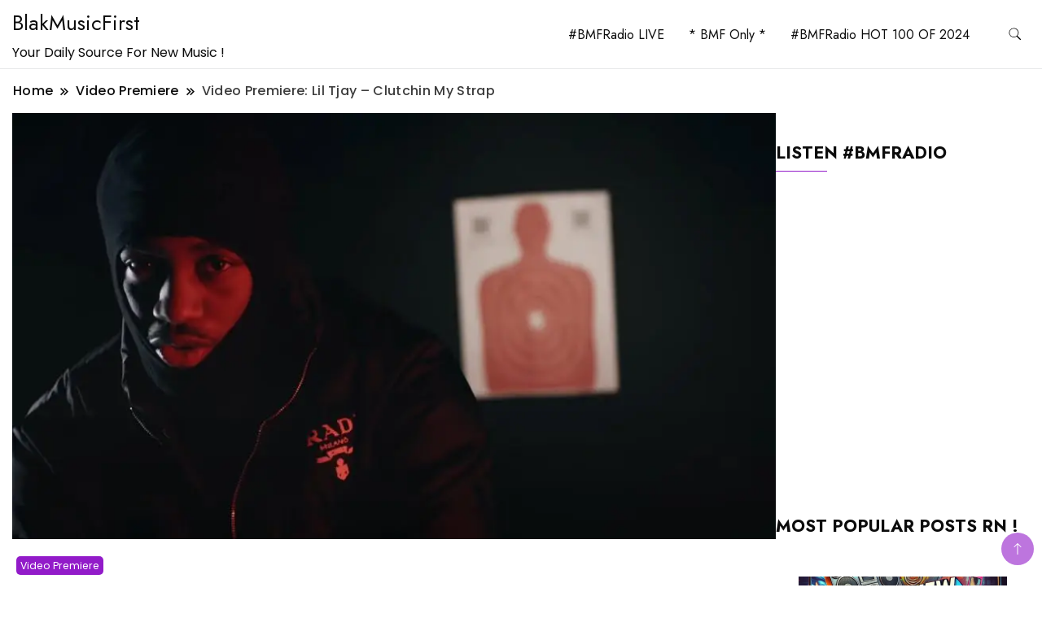

--- FILE ---
content_type: text/html; charset=UTF-8
request_url: https://blakmusicfirst.fr/2023/01/20/video-premiere-lil-tjay-clutchin-my-strap/
body_size: 19124
content:
		<!DOCTYPE html>
		<html lang="en-US">
		<head itemscope itemtype="https://schema.org/WebSite">
		<meta charset="UTF-8">
		<meta name="viewport" content="width=device-width, initial-scale=1">
		<link rel="profile" href="http://gmpg.org/xfn/11">
		<style id="jetpack-boost-critical-css">@media all{html{line-height:1.15;-webkit-text-size-adjust:100%;scroll-behavior:smooth}.site-header .header-wrapper .header-left ul li a,.site-title a,button,h1,h2,h3,input{font-family:var(--gbl-primary-font)}body,p{font-family:var(--gbl-secondary-font)}body{margin:0;font-weight:400}main{display:block}a{background-color:transparent}strong{font-weight:bolder}img{border-style:none}button,input{font-family:inherit;line-height:1.15;margin:0}button,input{overflow:visible}button{text-transform:none}[type=submit],button{-webkit-appearance:button}[type=search]{-webkit-appearance:textfield;outline-offset:-2px}*,::after,::before{box-sizing:inherit}html{box-sizing:border-box}h1,h2,h3{clear:both}p{margin-bottom:1.5em}em{font-style:italic}.wp-caption-text{text-align:center}iframe,img,svg{vertical-align:top}.auth-details .author-desc,.header-search-form .search-form,.mobile-header .mob-nav-site-branding-wrap,.mobile-social-wrap,.page-grid,.site-header .header-wrapper,.site-header .header-wrapper .header-left,.site-header .header-wrapper .header-right,.site-header .header-wrapper .nav-wrap{display:-webkit-box;display:-webkit-flex;display:-moz-flex;display:-ms-flexbox;display:flex}.auth-details .author-desc{-webkit-box-align:center;-ms-flex-align:center;-webkit-align-items:center;-moz-align-items:center;align-items:center;-webkit-flex-wrap:wrap;-moz-flex-wrap:wrap;-ms-flex-wrap:wrap;flex-wrap:wrap;font-size:.778em;font-weight:500;line-height:1;opacity:.9}.auth-details .date{margin-right:14px}.page-grid{margin-top:10px;margin-bottom:15px}.page-grid{-webkit-box-direction:normal;-webkit-box-orient:horizontal;-webkit-flex-direction:row;-moz-flex-direction:row;-ms-flex-direction:row;flex-direction:row;grid-gap:53px}@media (max-width:1024px){.page-grid{-webkit-box-direction:normal;-webkit-box-orient:vertical;-webkit-flex-direction:column;-moz-flex-direction:column;-ms-flex-direction:column;flex-direction:column}}.site-main{-webkit-box-flex:1;-webkit-flex:1;-moz-box-flex:1;-moz-flex:1;-ms-flex:1;flex:1;max-width:100%}#secondary{flex:0 0 25%;max-width:25%}@media (max-width:1024px){#secondary{max-width:100%;flex:0 0 100%}}*{margin:0;padding:0;box-sizing:border-box}::after,::before{box-sizing:inherit}body,button,input{font-weight:400;line-height:1.5}a{text-decoration:none;color:#000}a,body,h1,h2,h3,p{color:var(--text-color)}svg{fill:var(--text-color)}li{list-style:none}h1{font-size:2.3em;line-height:1.8;font-weight:600}@media (max-width:1440px){h1{font-size:2em}}@media (max-width:1024px){h1{font-size:1.778em}}@media (max-width:767px){h1{font-size:1.778em}}h2{font-size:1.667em;line-height:1.5;font-weight:600}@media (max-width:1440px){h2{font-size:1.556em}}@media (max-width:1024px){h2{font-size:1.556em}}@media (max-width:767px){h2{font-size:1.333em}}h3{font-size:1.333em;line-height:1.4;font-weight:600}@media (max-width:1440px){h3{font-size:1.22em;line-height:1.25em}}@media (max-width:1024px){h3{font-size:1.222em}}@media (max-width:767px){h3{font-size:1.222em}}p{font-size:var(--gbl-body-font-size);line-height:1.77778}.page-header span,a{font-size:var(--gbl-body-font-size)}.entry-content h3{font-size:1.333em}.container{max-width:var(--content-width)!important;padding:0 15px;margin:auto;width:100%}@media (max-width:1440px){.container{max-width:1170px}}@media (max-width:1024px){.container{max-width:750px}}@media (max-width:767px){.container{max-width:420px}}button,input[type=submit]{background-color:var(--gbl-primary-color);color:#fff}ul{margin:0 0 1.5em 3em}ul{list-style:disc}iframe{max-width:100%}img{height:auto;max-width:100%}.wp-caption-text{font-weight:500;font-size:.667em;line-height:2.3333333;text-align:center;color:#a6a8ab}.breadcrumb-wrapper{color:#58595b;font-weight:500;margin-bottom:15px}.breadcrumb-wrapper #crumbs{letter-spacing:.02em}.breadcrumb-wrapper #crumbs a{padding:1px}.screen-reader-text{border:0;clip:rect(1px,1px,1px,1px);clip-path:inset(50%);height:1px;margin:-1px;overflow:hidden;padding:0;position:absolute!important;width:1px;word-wrap:normal!important}button,input[type=submit]{border:0;border-radius:3px;color:rgba(0,0,0,.8);line-height:1;padding:.8em 1em .8em}input[type=search]{color:#666;border:1px solid #ccc;border-radius:3px;padding:8px 8px}.widget{margin:35px 0 35px}.widget .widget-title{position:relative;font-size:1.667em;line-height:1.25555;font-weight:500;margin-bottom:30px}@media (max-width:1440px){.widget .widget-title{font-size:1.556em;margin-bottom:30px;line-height:1.3}}@media (max-width:1024px){.widget .widget-title{font-size:1.444em}}@media (max-width:767px){.widget .widget-title{font-size:1.333em}}.widget .widget-title::after{position:absolute;content:"";background-color:var(--gbl-primary-color);width:63px;height:1.5px;bottom:-8px;left:0}#secondary .widget.widget_text .textwidget p{margin-bottom:12px}.site-header{border-bottom:1px solid rgba(208,210,211,.5);padding:0}@media (max-width:1024px){.site-header{padding:0}}.site-header .header-wrapper{-webkit-box-align:center;-ms-flex-align:center;-webkit-align-items:center;-moz-align-items:center;align-items:center}.site-header .header-wrapper .nav-wrap{-webkit-box-align:center;-ms-flex-align:center;-webkit-align-items:center;-moz-align-items:center;align-items:center;-webkit-flex-wrap:wrap;-moz-flex-wrap:wrap;-ms-flex-wrap:wrap;flex-wrap:wrap;flex:1}.site-header .header-wrapper ul{list-style:none;margin:0;padding:0}.site-header .header-wrapper .header-left{-webkit-box-flex:1;-webkit-flex:1;-moz-box-flex:1;-moz-flex:1;-ms-flex:1;flex:1;-webkit-flex-wrap:wrap;-moz-flex-wrap:wrap;-ms-flex-wrap:wrap;flex-wrap:wrap;-webkit-box-pack:end;-ms-flex-pack:end;-webkit-justify-content:flex-end;-moz-justify-content:flex-end;justify-content:flex-end;margin-right:20px}.site-header .header-wrapper .header-left ul{text-align:center}.site-header .header-wrapper .header-left ul li{position:relative;display:inline-block;font-weight:500;line-height:1.2}.site-header .header-wrapper .header-left ul a{padding:30px 13px;display:inline-block}.site-header .header-wrapper .header-right{-webkit-box-align:center;-ms-flex-align:center;-webkit-align-items:center;-moz-align-items:center;align-items:center;line-height:.66}.site-header .header-wrapper .header-right .header-search{margin-left:5px}.site-header .header-wrapper .header-right .header-search button{padding:0;border:0;background-color:transparent}.site-header .header-wrapper .header-right .header-search .header-search-icon{padding:10px;border-radius:50%}.site-header.style-one{margin-top:0!important}@media (min-width:1024px){.site-branding p,.site-header .header-wrapper .header-left ul a,.site-title a{color:var(--header-text-color)}.site-header .header-wrapper .header-right .header-search-icon svg{fill:var(--header-text-color)}}.mobile-header{display:none}.mobile-header .main-navigation{margin-top:30px}@media (max-width:1024px){.site-header .main-menu-wrap{display:none}}@media (max-width:1024px){.mobile-header{display:block;padding:20px 0}}.mobile-header .mob-nav-site-branding-wrap{-webkit-box-align:center;-ms-flex-align:center;-webkit-align-items:center;-moz-align-items:center;align-items:center;-webkit-box-pack:justify;-ms-flex-pack:justify;-webkit-justify-content:space-between;-moz-justify-content:space-between;justify-content:space-between}#menu-opener{position:relative;display:inline-block;min-height:auto;width:40px;height:40px;background:0 0;border:none;padding:0}#menu-opener span{width:30px;height:3px;position:absolute;top:0;right:0;bottom:0;left:0;margin:auto;border-radius:5px;background-color:var(--text-color);overflow:hidden}#menu-opener span:last-child{bottom:-16px}#menu-opener span:first-child{top:-16px}.close.close-main-nav-toggle{position:absolute;min-height:none;background:0 0;width:18px;height:14px;right:18px;border:0;z-index:999;top:30px;padding:14px}.close.close-main-nav-toggle::after,.close.close-main-nav-toggle::before{content:"";position:absolute;width:22px;height:1px;margin:auto;left:0;top:0;right:0;bottom:0;transform:rotate(45deg);background-color:var(--text-color)}.close.close-main-nav-toggle::after{-webkit-transform:rotate(-45deg);-ms-transform:rotate(-45deg);transform:rotate(-45deg)}.mobile-navigation{position:fixed;left:0;top:0;max-width:370px;width:100%;height:100%;z-index:999;overflow-y:auto;overflow-x:hidden;transform:translateX(-100%);padding-top:25px}.mobile-navigation .primary-menu-list{padding:0 15px}.mobile-social-wrap{-webkit-box-align:center;-ms-flex-align:center;-webkit-align-items:center;-moz-align-items:center;align-items:center}.primary-menu-list{display:none}.mobile-menu #primary-menu{margin:0}.mobile-menu #primary-menu li{margin:0;padding:10px 0;position:relative}.mobile-menu #primary-menu li a{font-size:15px}.header-search-form{position:fixed;top:0;right:0;background:rgba(0,0,0,.75);width:100%;height:100%;left:0;text-align:center;margin:auto;bottom:0;z-index:99999;display:none}.header-search-form .search-form{-webkit-box-align:center;-ms-flex-align:center;-webkit-align-items:center;-moz-align-items:center;align-items:center;-webkit-box-pack:center;-ms-flex-pack:center;-webkit-justify-content:center;-moz-justify-content:center;justify-content:center;-webkit-box-align:center;-ms-flex-align:center;-webkit-align-items:center;-moz-align-items:center;align-items:center;height:70px;max-width:700px;width:100%;position:absolute;top:50%;left:0;right:0;margin:auto;-webkit-transform:translateY(-50%);-moz-transform:translateY(-50%);transform:translateY(-50%)}.header-search-form .search-form>label{width:100%}.header-search-form .search-form .search-field{height:70px;width:100%;padding:15px;color:#666;border:1px solid #ccc;border-radius:6px;border-top-right-radius:0;border-bottom-right-radius:0}.header-search-form .search-form input[type=submit]{background-color:var(--gbl-primary-color);height:70px;width:70px;padding:0;background-image:url(data:image/svg+xml,%3Csvg\ xmlns=\'http://www.w3.org/2000/svg\'\ width=\'18\'\ height=\'18\'\ viewBox=\'0\ 0\ 18\ 18\'%3E%3Cpath\ id=\'Path_24900\'\ data-name=\'Path\ 24900\'\ d=\'M11.572,19.163a7.532,7.532,0,0,0,4.676-1.624L20.709,22,22,20.709l-4.461-4.461a7.57,7.57,0,1,0-5.967,2.915Zm0-13.363A5.782,5.782,0,1,1,5.8,11.572,5.782,5.782,0,0,1,11.572,5.8Z\'\ transform=\'translate\(-4\ -4\)\'\ fill=\'%23fff\'/%3E%3C/svg%3E%0A);background-repeat:no-repeat;background-position:center;font-size:0;border-top-left-radius:0;border-bottom-left-radius:0}.header-search-form .close{position:absolute;top:14px;right:20px;width:40px;height:45px;padding:0;background:0 0;border:none;min-height:auto;font-size:0}.header-search-form .close::after,.header-search-form .close::before{width:30px;height:2px;position:absolute;content:"";top:0;right:0;bottom:0;left:0;margin:auto;background-color:rgba(255,255,255,.8);-webkit-transform:rotate(45deg);-moz-transform:rotate(45deg);transform:rotate(45deg)}.header-search-form .close::before{transform:rotate(-45deg)}.skip-link{font-size:1em;color:#000;background-color:#f7f7f7;border:1px solid rgba(0,0,0,.3);padding:10px 20px;font-weight:600;text-align:center;position:absolute;top:-9999px;left:20px;box-shadow:0 2px 20px rgba(0,0,0,.3)}.page-header{color:#58595b;font-weight:500;margin:22px 0 39px}.page-header .separator{margin:0 8px!important}.page-header .separator svg{vertical-align:middle;height:10px;width:10px}.page-header span.current>a{opacity:.8}.site-branding .site-title{font-size:26px!important}.site-branding p{margin-bottom:0}.author-desc{margin-top:15px}@media (max-width:1440px){.author-desc{grid-row-gap:8px}}@media (max-width:767px){.author-desc{grid-row-gap:12px}}html{position:unset!important}body{padding-top:0!important}.updated:not(.published){display:none}.breadcrumb-wrapper .page-header{margin:15px 0 15px}.single-post .content-area .site-main .post-image .post-thumbnail{margin-bottom:20px}.single-post .content-area .site-main .post-image .entry-header{margin:20px 0}.single-post .content-area .site-main .post-image .entry-header .category a{font-size:.778em;background-color:var(--gbl-primary-color);color:#fff;padding:3px 5px;border-radius:5px;margin:5px}.single-post .content-area .site-main .post-image .entry-header .entry-title{margin:25px auto;line-height:1.25em;border-radius:5px}.single-post .content-area .site-main .post-image .entry-header .auth-details .date{display:inline-block;padding-left:14px;border-left:1px solid var(--text-color)}.single-post .content-area .site-main .post-image .entry-header .auth-details .time{color:var(--text-color);padding-left:14px;border-left:1px solid var(--text-color)}#secondary .widget h2{font-weight:600;font-size:21px;line-height:1.4;margin-bottom:30px;display:block}#masthead .site-branding{display:flex;flex-direction:row;align-items:center;padding-top:5px;padding-bottom:5px}.backtotop{background-color:var(--gbl-primary-color);z-index:300;width:40px;height:40px;line-height:40px;border-radius:100%;font-size:20px;text-align:center;position:fixed;bottom:-100px;right:10px;display:flex;align-items:center;justify-content:center;opacity:.6}.backtotop svg{fill:white}}@media all{img{vertical-align:middle}}@media all{#secondary .widget a{color:var(--glb-primary-color)}}@media all{#jp-relatedposts{clear:both;display:none;margin:1em 0;padding-top:1em;position:relative}.jp-relatedposts:after{clear:both;content:"";display:block}#jp-relatedposts h3.jp-relatedposts-headline{display:inline-block;float:left;font-family:inherit;font-size:9pt;font-weight:700;margin:0 0 1em}#jp-relatedposts h3.jp-relatedposts-headline em:before{border-top:1px solid #0003;content:"";display:block;margin-bottom:1em;min-width:30px;width:100%}#jp-relatedposts h3.jp-relatedposts-headline em{font-style:normal;font-weight:700}.jetpack-video-wrapper{margin-bottom:1.6em}.widgets-grid-layout{width:100%}.widgets-grid-layout:after,.widgets-grid-layout:before{content:" ";display:table}.widgets-grid-layout:after{clear:both}.widget-grid-view-image{float:left;max-width:50%}.widget-grid-view-image a{display:block;margin:0 2px 4px 0}.widget-grid-view-image:nth-child(2n){float:right}.widget-grid-view-image:nth-child(2n) a{margin:0 0 4px 2px}.widgets-grid-layout .widget-grid-view-image img{height:auto;max-width:100%}.screen-reader-text{border:0;clip:rect(1px,1px,1px,1px);clip-path:inset(50%);height:1px;margin:-1px;overflow:hidden;padding:0;position:absolute!important;width:1px;word-wrap:normal!important}}@media all{ul{box-sizing:border-box}.entry-content{counter-reset:footnotes}.screen-reader-text{border:0;clip:rect(1px,1px,1px,1px);-webkit-clip-path:inset(50%);clip-path:inset(50%);height:1px;margin:-1px;overflow:hidden;padding:0;position:absolute;width:1px;word-wrap:normal!important}}</style><title>Video Premiere: Lil Tjay &#8211; Clutchin My Strap &#8211; BlakMusicFirst</title>
<meta name='robots' content='max-image-preview:large' />
<link rel='dns-prefetch' href='//secure.gravatar.com' />
<link rel='dns-prefetch' href='//stats.wp.com' />
<link rel='dns-prefetch' href='//fonts.googleapis.com' />
<link rel='dns-prefetch' href='//v0.wordpress.com' />
<link rel='dns-prefetch' href='//widgets.wp.com' />
<link rel='dns-prefetch' href='//s0.wp.com' />
<link rel='dns-prefetch' href='//0.gravatar.com' />
<link rel='dns-prefetch' href='//1.gravatar.com' />
<link rel='dns-prefetch' href='//2.gravatar.com' />
<link rel='preconnect' href='//i0.wp.com' />
<link rel='preconnect' href='//c0.wp.com' />
<link rel="alternate" type="application/rss+xml" title="BlakMusicFirst &raquo; Feed" href="https://blakmusicfirst.fr/feed/" />
<link rel="alternate" type="application/rss+xml" title="BlakMusicFirst &raquo; Comments Feed" href="https://blakmusicfirst.fr/comments/feed/" />
<script id="wpp-js" src="https://blakmusicfirst.fr/wp-content/plugins/wordpress-popular-posts/assets/js/wpp.min.js?ver=7.3.6" data-sampling="0" data-sampling-rate="100" data-api-url="https://blakmusicfirst.fr/wp-json/wordpress-popular-posts" data-post-id="165415" data-token="3ad1dcac13" data-lang="0" data-debug="0"></script>
<link rel="alternate" type="application/rss+xml" title="BlakMusicFirst &raquo; Video Premiere: Lil Tjay &#8211; Clutchin My Strap Comments Feed" href="https://blakmusicfirst.fr/2023/01/20/video-premiere-lil-tjay-clutchin-my-strap/feed/" />
<link rel="alternate" title="oEmbed (JSON)" type="application/json+oembed" href="https://blakmusicfirst.fr/wp-json/oembed/1.0/embed?url=https%3A%2F%2Fblakmusicfirst.fr%2F2023%2F01%2F20%2Fvideo-premiere-lil-tjay-clutchin-my-strap%2F" />
<link rel="alternate" title="oEmbed (XML)" type="text/xml+oembed" href="https://blakmusicfirst.fr/wp-json/oembed/1.0/embed?url=https%3A%2F%2Fblakmusicfirst.fr%2F2023%2F01%2F20%2Fvideo-premiere-lil-tjay-clutchin-my-strap%2F&#038;format=xml" />
<style id='wp-img-auto-sizes-contain-inline-css'>
img:is([sizes=auto i],[sizes^="auto," i]){contain-intrinsic-size:3000px 1500px}
/*# sourceURL=wp-img-auto-sizes-contain-inline-css */
</style>
<noscript><link rel='stylesheet' id='ts-poll-block-css' href='https://blakmusicfirst.fr/wp-content/plugins/poll-wp/admin/css/block.css?ver=6.9' media='all' />
</noscript><link data-media="all" onload="this.media=this.dataset.media; delete this.dataset.media; this.removeAttribute( &apos;onload&apos; );" rel='stylesheet' id='ts-poll-block-css' href='https://blakmusicfirst.fr/wp-content/plugins/poll-wp/admin/css/block.css?ver=6.9' media="not all" />
<noscript><link rel='stylesheet' id='wpra-lightbox-css' href='https://blakmusicfirst.fr/wp-content/plugins/wp-rss-aggregator/core/css/jquery-colorbox.css?ver=1.4.33' media='all' />
</noscript><link data-media="all" onload="this.media=this.dataset.media; delete this.dataset.media; this.removeAttribute( &apos;onload&apos; );" rel='stylesheet' id='wpra-lightbox-css' href='https://blakmusicfirst.fr/wp-content/plugins/wp-rss-aggregator/core/css/jquery-colorbox.css?ver=1.4.33' media="not all" />
<noscript><link rel='stylesheet' id='jetpack_related-posts-css' href='https://c0.wp.com/p/jetpack/15.4/modules/related-posts/related-posts.css' media='all' />
</noscript><link data-media="all" onload="this.media=this.dataset.media; delete this.dataset.media; this.removeAttribute( &apos;onload&apos; );" rel='stylesheet' id='jetpack_related-posts-css' href='https://c0.wp.com/p/jetpack/15.4/modules/related-posts/related-posts.css' media="not all" />
<style id='wp-emoji-styles-inline-css'>

	img.wp-smiley, img.emoji {
		display: inline !important;
		border: none !important;
		box-shadow: none !important;
		height: 1em !important;
		width: 1em !important;
		margin: 0 0.07em !important;
		vertical-align: -0.1em !important;
		background: none !important;
		padding: 0 !important;
	}
/*# sourceURL=wp-emoji-styles-inline-css */
</style>
<style id='wp-block-library-inline-css'>
:root{--wp-block-synced-color:#7a00df;--wp-block-synced-color--rgb:122,0,223;--wp-bound-block-color:var(--wp-block-synced-color);--wp-editor-canvas-background:#ddd;--wp-admin-theme-color:#007cba;--wp-admin-theme-color--rgb:0,124,186;--wp-admin-theme-color-darker-10:#006ba1;--wp-admin-theme-color-darker-10--rgb:0,107,160.5;--wp-admin-theme-color-darker-20:#005a87;--wp-admin-theme-color-darker-20--rgb:0,90,135;--wp-admin-border-width-focus:2px}@media (min-resolution:192dpi){:root{--wp-admin-border-width-focus:1.5px}}.wp-element-button{cursor:pointer}:root .has-very-light-gray-background-color{background-color:#eee}:root .has-very-dark-gray-background-color{background-color:#313131}:root .has-very-light-gray-color{color:#eee}:root .has-very-dark-gray-color{color:#313131}:root .has-vivid-green-cyan-to-vivid-cyan-blue-gradient-background{background:linear-gradient(135deg,#00d084,#0693e3)}:root .has-purple-crush-gradient-background{background:linear-gradient(135deg,#34e2e4,#4721fb 50%,#ab1dfe)}:root .has-hazy-dawn-gradient-background{background:linear-gradient(135deg,#faaca8,#dad0ec)}:root .has-subdued-olive-gradient-background{background:linear-gradient(135deg,#fafae1,#67a671)}:root .has-atomic-cream-gradient-background{background:linear-gradient(135deg,#fdd79a,#004a59)}:root .has-nightshade-gradient-background{background:linear-gradient(135deg,#330968,#31cdcf)}:root .has-midnight-gradient-background{background:linear-gradient(135deg,#020381,#2874fc)}:root{--wp--preset--font-size--normal:16px;--wp--preset--font-size--huge:42px}.has-regular-font-size{font-size:1em}.has-larger-font-size{font-size:2.625em}.has-normal-font-size{font-size:var(--wp--preset--font-size--normal)}.has-huge-font-size{font-size:var(--wp--preset--font-size--huge)}.has-text-align-center{text-align:center}.has-text-align-left{text-align:left}.has-text-align-right{text-align:right}.has-fit-text{white-space:nowrap!important}#end-resizable-editor-section{display:none}.aligncenter{clear:both}.items-justified-left{justify-content:flex-start}.items-justified-center{justify-content:center}.items-justified-right{justify-content:flex-end}.items-justified-space-between{justify-content:space-between}.screen-reader-text{border:0;clip-path:inset(50%);height:1px;margin:-1px;overflow:hidden;padding:0;position:absolute;width:1px;word-wrap:normal!important}.screen-reader-text:focus{background-color:#ddd;clip-path:none;color:#444;display:block;font-size:1em;height:auto;left:5px;line-height:normal;padding:15px 23px 14px;text-decoration:none;top:5px;width:auto;z-index:100000}html :where(.has-border-color){border-style:solid}html :where([style*=border-top-color]){border-top-style:solid}html :where([style*=border-right-color]){border-right-style:solid}html :where([style*=border-bottom-color]){border-bottom-style:solid}html :where([style*=border-left-color]){border-left-style:solid}html :where([style*=border-width]){border-style:solid}html :where([style*=border-top-width]){border-top-style:solid}html :where([style*=border-right-width]){border-right-style:solid}html :where([style*=border-bottom-width]){border-bottom-style:solid}html :where([style*=border-left-width]){border-left-style:solid}html :where(img[class*=wp-image-]){height:auto;max-width:100%}:where(figure){margin:0 0 1em}html :where(.is-position-sticky){--wp-admin--admin-bar--position-offset:var(--wp-admin--admin-bar--height,0px)}@media screen and (max-width:600px){html :where(.is-position-sticky){--wp-admin--admin-bar--position-offset:0px}}

/*# sourceURL=wp-block-library-inline-css */
</style><style id='wp-block-paragraph-inline-css'>
.is-small-text{font-size:.875em}.is-regular-text{font-size:1em}.is-large-text{font-size:2.25em}.is-larger-text{font-size:3em}.has-drop-cap:not(:focus):first-letter{float:left;font-size:8.4em;font-style:normal;font-weight:100;line-height:.68;margin:.05em .1em 0 0;text-transform:uppercase}body.rtl .has-drop-cap:not(:focus):first-letter{float:none;margin-left:.1em}p.has-drop-cap.has-background{overflow:hidden}:root :where(p.has-background){padding:1.25em 2.375em}:where(p.has-text-color:not(.has-link-color)) a{color:inherit}p.has-text-align-left[style*="writing-mode:vertical-lr"],p.has-text-align-right[style*="writing-mode:vertical-rl"]{rotate:180deg}
/*# sourceURL=https://c0.wp.com/c/6.9/wp-includes/blocks/paragraph/style.min.css */
</style>
<style id='global-styles-inline-css'>
:root{--wp--preset--aspect-ratio--square: 1;--wp--preset--aspect-ratio--4-3: 4/3;--wp--preset--aspect-ratio--3-4: 3/4;--wp--preset--aspect-ratio--3-2: 3/2;--wp--preset--aspect-ratio--2-3: 2/3;--wp--preset--aspect-ratio--16-9: 16/9;--wp--preset--aspect-ratio--9-16: 9/16;--wp--preset--color--black: #000000;--wp--preset--color--cyan-bluish-gray: #abb8c3;--wp--preset--color--white: #ffffff;--wp--preset--color--pale-pink: #f78da7;--wp--preset--color--vivid-red: #cf2e2e;--wp--preset--color--luminous-vivid-orange: #ff6900;--wp--preset--color--luminous-vivid-amber: #fcb900;--wp--preset--color--light-green-cyan: #7bdcb5;--wp--preset--color--vivid-green-cyan: #00d084;--wp--preset--color--pale-cyan-blue: #8ed1fc;--wp--preset--color--vivid-cyan-blue: #0693e3;--wp--preset--color--vivid-purple: #9b51e0;--wp--preset--gradient--vivid-cyan-blue-to-vivid-purple: linear-gradient(135deg,rgb(6,147,227) 0%,rgb(155,81,224) 100%);--wp--preset--gradient--light-green-cyan-to-vivid-green-cyan: linear-gradient(135deg,rgb(122,220,180) 0%,rgb(0,208,130) 100%);--wp--preset--gradient--luminous-vivid-amber-to-luminous-vivid-orange: linear-gradient(135deg,rgb(252,185,0) 0%,rgb(255,105,0) 100%);--wp--preset--gradient--luminous-vivid-orange-to-vivid-red: linear-gradient(135deg,rgb(255,105,0) 0%,rgb(207,46,46) 100%);--wp--preset--gradient--very-light-gray-to-cyan-bluish-gray: linear-gradient(135deg,rgb(238,238,238) 0%,rgb(169,184,195) 100%);--wp--preset--gradient--cool-to-warm-spectrum: linear-gradient(135deg,rgb(74,234,220) 0%,rgb(151,120,209) 20%,rgb(207,42,186) 40%,rgb(238,44,130) 60%,rgb(251,105,98) 80%,rgb(254,248,76) 100%);--wp--preset--gradient--blush-light-purple: linear-gradient(135deg,rgb(255,206,236) 0%,rgb(152,150,240) 100%);--wp--preset--gradient--blush-bordeaux: linear-gradient(135deg,rgb(254,205,165) 0%,rgb(254,45,45) 50%,rgb(107,0,62) 100%);--wp--preset--gradient--luminous-dusk: linear-gradient(135deg,rgb(255,203,112) 0%,rgb(199,81,192) 50%,rgb(65,88,208) 100%);--wp--preset--gradient--pale-ocean: linear-gradient(135deg,rgb(255,245,203) 0%,rgb(182,227,212) 50%,rgb(51,167,181) 100%);--wp--preset--gradient--electric-grass: linear-gradient(135deg,rgb(202,248,128) 0%,rgb(113,206,126) 100%);--wp--preset--gradient--midnight: linear-gradient(135deg,rgb(2,3,129) 0%,rgb(40,116,252) 100%);--wp--preset--font-size--small: 13px;--wp--preset--font-size--medium: 20px;--wp--preset--font-size--large: 36px;--wp--preset--font-size--x-large: 42px;--wp--preset--spacing--20: 0.44rem;--wp--preset--spacing--30: 0.67rem;--wp--preset--spacing--40: 1rem;--wp--preset--spacing--50: 1.5rem;--wp--preset--spacing--60: 2.25rem;--wp--preset--spacing--70: 3.38rem;--wp--preset--spacing--80: 5.06rem;--wp--preset--shadow--natural: 6px 6px 9px rgba(0, 0, 0, 0.2);--wp--preset--shadow--deep: 12px 12px 50px rgba(0, 0, 0, 0.4);--wp--preset--shadow--sharp: 6px 6px 0px rgba(0, 0, 0, 0.2);--wp--preset--shadow--outlined: 6px 6px 0px -3px rgb(255, 255, 255), 6px 6px rgb(0, 0, 0);--wp--preset--shadow--crisp: 6px 6px 0px rgb(0, 0, 0);}:where(body) { margin: 0; }.wp-site-blocks > .alignleft { float: left; margin-right: 2em; }.wp-site-blocks > .alignright { float: right; margin-left: 2em; }.wp-site-blocks > .aligncenter { justify-content: center; margin-left: auto; margin-right: auto; }:where(.wp-site-blocks) > * { margin-block-start: 24px; margin-block-end: 0; }:where(.wp-site-blocks) > :first-child { margin-block-start: 0; }:where(.wp-site-blocks) > :last-child { margin-block-end: 0; }:root { --wp--style--block-gap: 24px; }:root :where(.is-layout-flow) > :first-child{margin-block-start: 0;}:root :where(.is-layout-flow) > :last-child{margin-block-end: 0;}:root :where(.is-layout-flow) > *{margin-block-start: 24px;margin-block-end: 0;}:root :where(.is-layout-constrained) > :first-child{margin-block-start: 0;}:root :where(.is-layout-constrained) > :last-child{margin-block-end: 0;}:root :where(.is-layout-constrained) > *{margin-block-start: 24px;margin-block-end: 0;}:root :where(.is-layout-flex){gap: 24px;}:root :where(.is-layout-grid){gap: 24px;}.is-layout-flow > .alignleft{float: left;margin-inline-start: 0;margin-inline-end: 2em;}.is-layout-flow > .alignright{float: right;margin-inline-start: 2em;margin-inline-end: 0;}.is-layout-flow > .aligncenter{margin-left: auto !important;margin-right: auto !important;}.is-layout-constrained > .alignleft{float: left;margin-inline-start: 0;margin-inline-end: 2em;}.is-layout-constrained > .alignright{float: right;margin-inline-start: 2em;margin-inline-end: 0;}.is-layout-constrained > .aligncenter{margin-left: auto !important;margin-right: auto !important;}.is-layout-constrained > :where(:not(.alignleft):not(.alignright):not(.alignfull)){margin-left: auto !important;margin-right: auto !important;}body .is-layout-flex{display: flex;}.is-layout-flex{flex-wrap: wrap;align-items: center;}.is-layout-flex > :is(*, div){margin: 0;}body .is-layout-grid{display: grid;}.is-layout-grid > :is(*, div){margin: 0;}body{padding-top: 0px;padding-right: 0px;padding-bottom: 0px;padding-left: 0px;}a:where(:not(.wp-element-button)){text-decoration: underline;}:root :where(.wp-element-button, .wp-block-button__link){background-color: #32373c;border-width: 0;color: #fff;font-family: inherit;font-size: inherit;font-style: inherit;font-weight: inherit;letter-spacing: inherit;line-height: inherit;padding-top: calc(0.667em + 2px);padding-right: calc(1.333em + 2px);padding-bottom: calc(0.667em + 2px);padding-left: calc(1.333em + 2px);text-decoration: none;text-transform: inherit;}.has-black-color{color: var(--wp--preset--color--black) !important;}.has-cyan-bluish-gray-color{color: var(--wp--preset--color--cyan-bluish-gray) !important;}.has-white-color{color: var(--wp--preset--color--white) !important;}.has-pale-pink-color{color: var(--wp--preset--color--pale-pink) !important;}.has-vivid-red-color{color: var(--wp--preset--color--vivid-red) !important;}.has-luminous-vivid-orange-color{color: var(--wp--preset--color--luminous-vivid-orange) !important;}.has-luminous-vivid-amber-color{color: var(--wp--preset--color--luminous-vivid-amber) !important;}.has-light-green-cyan-color{color: var(--wp--preset--color--light-green-cyan) !important;}.has-vivid-green-cyan-color{color: var(--wp--preset--color--vivid-green-cyan) !important;}.has-pale-cyan-blue-color{color: var(--wp--preset--color--pale-cyan-blue) !important;}.has-vivid-cyan-blue-color{color: var(--wp--preset--color--vivid-cyan-blue) !important;}.has-vivid-purple-color{color: var(--wp--preset--color--vivid-purple) !important;}.has-black-background-color{background-color: var(--wp--preset--color--black) !important;}.has-cyan-bluish-gray-background-color{background-color: var(--wp--preset--color--cyan-bluish-gray) !important;}.has-white-background-color{background-color: var(--wp--preset--color--white) !important;}.has-pale-pink-background-color{background-color: var(--wp--preset--color--pale-pink) !important;}.has-vivid-red-background-color{background-color: var(--wp--preset--color--vivid-red) !important;}.has-luminous-vivid-orange-background-color{background-color: var(--wp--preset--color--luminous-vivid-orange) !important;}.has-luminous-vivid-amber-background-color{background-color: var(--wp--preset--color--luminous-vivid-amber) !important;}.has-light-green-cyan-background-color{background-color: var(--wp--preset--color--light-green-cyan) !important;}.has-vivid-green-cyan-background-color{background-color: var(--wp--preset--color--vivid-green-cyan) !important;}.has-pale-cyan-blue-background-color{background-color: var(--wp--preset--color--pale-cyan-blue) !important;}.has-vivid-cyan-blue-background-color{background-color: var(--wp--preset--color--vivid-cyan-blue) !important;}.has-vivid-purple-background-color{background-color: var(--wp--preset--color--vivid-purple) !important;}.has-black-border-color{border-color: var(--wp--preset--color--black) !important;}.has-cyan-bluish-gray-border-color{border-color: var(--wp--preset--color--cyan-bluish-gray) !important;}.has-white-border-color{border-color: var(--wp--preset--color--white) !important;}.has-pale-pink-border-color{border-color: var(--wp--preset--color--pale-pink) !important;}.has-vivid-red-border-color{border-color: var(--wp--preset--color--vivid-red) !important;}.has-luminous-vivid-orange-border-color{border-color: var(--wp--preset--color--luminous-vivid-orange) !important;}.has-luminous-vivid-amber-border-color{border-color: var(--wp--preset--color--luminous-vivid-amber) !important;}.has-light-green-cyan-border-color{border-color: var(--wp--preset--color--light-green-cyan) !important;}.has-vivid-green-cyan-border-color{border-color: var(--wp--preset--color--vivid-green-cyan) !important;}.has-pale-cyan-blue-border-color{border-color: var(--wp--preset--color--pale-cyan-blue) !important;}.has-vivid-cyan-blue-border-color{border-color: var(--wp--preset--color--vivid-cyan-blue) !important;}.has-vivid-purple-border-color{border-color: var(--wp--preset--color--vivid-purple) !important;}.has-vivid-cyan-blue-to-vivid-purple-gradient-background{background: var(--wp--preset--gradient--vivid-cyan-blue-to-vivid-purple) !important;}.has-light-green-cyan-to-vivid-green-cyan-gradient-background{background: var(--wp--preset--gradient--light-green-cyan-to-vivid-green-cyan) !important;}.has-luminous-vivid-amber-to-luminous-vivid-orange-gradient-background{background: var(--wp--preset--gradient--luminous-vivid-amber-to-luminous-vivid-orange) !important;}.has-luminous-vivid-orange-to-vivid-red-gradient-background{background: var(--wp--preset--gradient--luminous-vivid-orange-to-vivid-red) !important;}.has-very-light-gray-to-cyan-bluish-gray-gradient-background{background: var(--wp--preset--gradient--very-light-gray-to-cyan-bluish-gray) !important;}.has-cool-to-warm-spectrum-gradient-background{background: var(--wp--preset--gradient--cool-to-warm-spectrum) !important;}.has-blush-light-purple-gradient-background{background: var(--wp--preset--gradient--blush-light-purple) !important;}.has-blush-bordeaux-gradient-background{background: var(--wp--preset--gradient--blush-bordeaux) !important;}.has-luminous-dusk-gradient-background{background: var(--wp--preset--gradient--luminous-dusk) !important;}.has-pale-ocean-gradient-background{background: var(--wp--preset--gradient--pale-ocean) !important;}.has-electric-grass-gradient-background{background: var(--wp--preset--gradient--electric-grass) !important;}.has-midnight-gradient-background{background: var(--wp--preset--gradient--midnight) !important;}.has-small-font-size{font-size: var(--wp--preset--font-size--small) !important;}.has-medium-font-size{font-size: var(--wp--preset--font-size--medium) !important;}.has-large-font-size{font-size: var(--wp--preset--font-size--large) !important;}.has-x-large-font-size{font-size: var(--wp--preset--font-size--x-large) !important;}
/*# sourceURL=global-styles-inline-css */
</style>

<noscript><link rel='stylesheet' id='ts-poll-public-css' href='https://blakmusicfirst.fr/wp-content/plugins/poll-wp/public/css/ts_poll-public.css?ver=2.5.5' media='all' />
</noscript><link data-media="all" onload="this.media=this.dataset.media; delete this.dataset.media; this.removeAttribute( &apos;onload&apos; );" rel='stylesheet' id='ts-poll-public-css' href='https://blakmusicfirst.fr/wp-content/plugins/poll-wp/public/css/ts_poll-public.css?ver=2.5.5' media="not all" />
<noscript><link rel='stylesheet' id='ts-poll-fonts-css' href='https://blakmusicfirst.fr/wp-content/plugins/poll-wp/fonts/ts_poll-fonts.css?ver=2.5.5' media='all' />
</noscript><link data-media="all" onload="this.media=this.dataset.media; delete this.dataset.media; this.removeAttribute( &apos;onload&apos; );" rel='stylesheet' id='ts-poll-fonts-css' href='https://blakmusicfirst.fr/wp-content/plugins/poll-wp/fonts/ts_poll-fonts.css?ver=2.5.5' media="not all" />
<noscript><link rel='stylesheet' id='wordpress-popular-posts-css-css' href='https://blakmusicfirst.fr/wp-content/plugins/wordpress-popular-posts/assets/css/wpp.css?ver=7.3.6' media='all' />
</noscript><link data-media="all" onload="this.media=this.dataset.media; delete this.dataset.media; this.removeAttribute( &apos;onload&apos; );" rel='stylesheet' id='wordpress-popular-posts-css-css' href='https://blakmusicfirst.fr/wp-content/plugins/wordpress-popular-posts/assets/css/wpp.css?ver=7.3.6' media="not all" />
<noscript><link rel='stylesheet' id='storefront_blocks_cfg_parent-css' href='https://blakmusicfirst.fr/wp-content/themes/best-shop/style.css?ver=6.9' media='all' />
</noscript><link data-media="all" onload="this.media=this.dataset.media; delete this.dataset.media; this.removeAttribute( &apos;onload&apos; );" rel='stylesheet' id='storefront_blocks_cfg_parent-css' href='https://blakmusicfirst.fr/wp-content/themes/best-shop/style.css?ver=6.9' media="not all" />
<noscript><link rel='stylesheet' id='best-shop-google-fonts-css' href='https://fonts.googleapis.com/css?family=Jost%3A300%2C300i%2C400%2C400i%2C700%2C700i%7CPoppins%3A300%2C300i%2C400%2C400i%2C500%2C500i%2C600%2C600i&#038;subset=latin%2Clatin-ext' media='all' />
</noscript><link data-media="all" onload="this.media=this.dataset.media; delete this.dataset.media; this.removeAttribute( &apos;onload&apos; );" rel='stylesheet' id='best-shop-google-fonts-css' href='https://fonts.googleapis.com/css?family=Jost%3A300%2C300i%2C400%2C400i%2C700%2C700i%7CPoppins%3A300%2C300i%2C400%2C400i%2C500%2C500i%2C600%2C600i&#038;subset=latin%2Clatin-ext' media="not all" />
<noscript><link rel='stylesheet' id='best-shop-bootstrap-css' href='https://blakmusicfirst.fr/wp-content/themes/best-shop/css/bootstrap.css?ver=6.9' media='all' />
</noscript><link data-media="all" onload="this.media=this.dataset.media; delete this.dataset.media; this.removeAttribute( &apos;onload&apos; );" rel='stylesheet' id='best-shop-bootstrap-css' href='https://blakmusicfirst.fr/wp-content/themes/best-shop/css/bootstrap.css?ver=6.9' media="not all" />
<noscript><link rel='stylesheet' id='best-shop-style-css' href='https://blakmusicfirst.fr/wp-content/themes/storefront-blocks/style.css?ver=6.9' media='all' />
</noscript><link data-media="all" onload="this.media=this.dataset.media; delete this.dataset.media; this.removeAttribute( &apos;onload&apos; );" rel='stylesheet' id='best-shop-style-css' href='https://blakmusicfirst.fr/wp-content/themes/storefront-blocks/style.css?ver=6.9' media="not all" />
<noscript><link rel='stylesheet' id='jetpack_likes-css' href='https://c0.wp.com/p/jetpack/15.4/modules/likes/style.css' media='all' />
</noscript><link data-media="all" onload="this.media=this.dataset.media; delete this.dataset.media; this.removeAttribute( &apos;onload&apos; );" rel='stylesheet' id='jetpack_likes-css' href='https://c0.wp.com/p/jetpack/15.4/modules/likes/style.css' media="not all" />
<script id="jetpack_related-posts-js-extra">
var related_posts_js_options = {"post_heading":"h4"};
//# sourceURL=jetpack_related-posts-js-extra
</script>
<script src="https://c0.wp.com/p/jetpack/15.4/_inc/build/related-posts/related-posts.min.js" id="jetpack_related-posts-js"></script>
<script src="https://blakmusicfirst.fr/wp-content/plugins/poll-wp/public/js/vue.js?ver=2.5.5" id="ts-poll-vue-js"></script>
<script src="https://c0.wp.com/c/6.9/wp-includes/js/jquery/jquery.min.js" id="jquery-core-js"></script>
<script src="https://c0.wp.com/c/6.9/wp-includes/js/jquery/jquery-migrate.min.js" id="jquery-migrate-js"></script>
<script id="ts-poll-public-js-extra">
var tsPollData = {"root_url":"https://blakmusicfirst.fr/wp-json/","nonce":"3ad1dcac13"};
//# sourceURL=ts-poll-public-js-extra
</script>
<script src="https://blakmusicfirst.fr/wp-content/plugins/poll-wp/public/js/ts_poll-public.js?ver=2.5.5" id="ts-poll-public-js"></script>
<script src="https://blakmusicfirst.fr/wp-content/themes/best-shop/js/bootstrap.js?ver=6.9" id="best-shop-bootstrap-js"></script>
<script src="https://blakmusicfirst.fr/wp-content/themes/best-shop/js/jquery.marquee.js?ver=6.9" id="best-shop--marquee-js"></script>
<link rel="https://api.w.org/" href="https://blakmusicfirst.fr/wp-json/" /><link rel="alternate" title="JSON" type="application/json" href="https://blakmusicfirst.fr/wp-json/wp/v2/posts/165415" /><link rel="EditURI" type="application/rsd+xml" title="RSD" href="https://blakmusicfirst.fr/xmlrpc.php?rsd" />
<meta name="generator" content="WordPress 6.9" />
<link rel="canonical" href="https://blakmusicfirst.fr/2023/01/20/video-premiere-lil-tjay-clutchin-my-strap/" />
<link rel='shortlink' href='https://wp.me/p8D5Bm-H1Z' />
	<style>img#wpstats{display:none}</style>
		            <style id="wpp-loading-animation-styles">@-webkit-keyframes bgslide{from{background-position-x:0}to{background-position-x:-200%}}@keyframes bgslide{from{background-position-x:0}to{background-position-x:-200%}}.wpp-widget-block-placeholder,.wpp-shortcode-placeholder{margin:0 auto;width:60px;height:3px;background:#dd3737;background:linear-gradient(90deg,#dd3737 0%,#571313 10%,#dd3737 100%);background-size:200% auto;border-radius:3px;-webkit-animation:bgslide 1s infinite linear;animation:bgslide 1s infinite linear}</style>
            	<style type="text/css" id="custom-theme-colors" >
        :root {
            --gbl-primary-color: #921bc9 ;
            --gbl-secondary-color: #000 ;
            --gbl-primary-font: Jost, Serif ;
            --gbl-secondary-font: Poppins, Sans Serif ;
            --logo-width: 130 ;
            --header-text-color: ##000000 ;            
            --footer-color: #F4F4F4 ;
            --footer-text-color: #8224e3 ;
            --content-width: 1280px ;
            --woo-bar-color: #ffffff ;  
            --woo-bar-bg-color: #921bc9 ;
            --menu-text-color: #e8e8e8 ;  
            --menu-bg-color: #000000 ;  
            --text-color: #0c0c0c ;
            --topbar-bg-color: #3e3e3e ;
            --topbar-text-color: #e7e7e7 ;
            --e-global-color-primary: #921bc9 ;
            --gbl-background-color:#ffffff ;
            --gbl-body-font-size:1em ;
            --gbl-footer-num-of-colums:4 ;
            
        }

        .site-branding img.custom-logo {
            max-width:130px ;    
        }
        @media (min-width: 1024px) {
            #masthead {
                background-image:url('');
                background-size: cover;
                background-position: center center;
            }
        }
        body.custom-background-image .site, 
        body.custom-background-color .site,
        .mobile-navigation {
            background-color: #ffffff;
        }

        .site-footer {
            background:url("") ;
            background-repeat: no-repeat;
            background-size: cover;
            background-position: center center;
        }
        
        .site-footer .footer-overlay {
            background-color:#F4F4F4;
        }
                
	</style>
<link rel="pingback" href="https://blakmusicfirst.fr/xmlrpc.php">
<!-- Jetpack Open Graph Tags -->
<meta property="og:type" content="article" />
<meta property="og:title" content="Video Premiere: Lil Tjay &#8211; Clutchin My Strap" />
<meta property="og:url" content="https://blakmusicfirst.fr/2023/01/20/video-premiere-lil-tjay-clutchin-my-strap/" />
<meta property="og:description" content="+ new vids from Kalan.FrFr, NEMS, Nieman J, Futuristic" />
<meta property="article:published_time" content="2023-01-20T22:11:52+00:00" />
<meta property="article:modified_time" content="2023-01-20T22:11:55+00:00" />
<meta property="og:site_name" content="BlakMusicFirst" />
<meta property="og:image" content="https://i0.wp.com/blakmusicfirst.fr/wp-content/uploads/2023/01/lt.jpg?fit=959%2C536&#038;ssl=1" />
<meta property="og:image:width" content="959" />
<meta property="og:image:height" content="536" />
<meta property="og:image:alt" content="" />
<meta property="og:locale" content="en_US" />
<meta name="twitter:site" content="@blakmusic1st" />
<meta name="twitter:text:title" content="Video Premiere: Lil Tjay &#8211; Clutchin My Strap" />
<meta name="twitter:image" content="https://i0.wp.com/blakmusicfirst.fr/wp-content/uploads/2023/01/lt.jpg?fit=959%2C536&#038;ssl=1&#038;w=640" />
<meta name="twitter:card" content="summary_large_image" />

<!-- End Jetpack Open Graph Tags -->
<link rel="icon" href="https://i0.wp.com/blakmusicfirst.fr/wp-content/uploads/2019/09/WXQKl-cV_400x400.jpg?fit=32%2C32&#038;ssl=1" sizes="32x32" />
<link rel="icon" href="https://i0.wp.com/blakmusicfirst.fr/wp-content/uploads/2019/09/WXQKl-cV_400x400.jpg?fit=192%2C192&#038;ssl=1" sizes="192x192" />
<link rel="apple-touch-icon" href="https://i0.wp.com/blakmusicfirst.fr/wp-content/uploads/2019/09/WXQKl-cV_400x400.jpg?fit=180%2C180&#038;ssl=1" />
<meta name="msapplication-TileImage" content="https://i0.wp.com/blakmusicfirst.fr/wp-content/uploads/2019/09/WXQKl-cV_400x400.jpg?fit=270%2C270&#038;ssl=1" />
<noscript><link rel='stylesheet' id='jetpack-responsive-videos-css' href='https://blakmusicfirst.fr/wp-content/plugins/jetpack/jetpack_vendor/automattic/jetpack-classic-theme-helper/dist/responsive-videos/responsive-videos.css?minify=false&#038;ver=4fbf400e55121e7e87cb' media='all' />
</noscript><link data-media="all" onload="this.media=this.dataset.media; delete this.dataset.media; this.removeAttribute( &apos;onload&apos; );" rel='stylesheet' id='jetpack-responsive-videos-css' href='https://blakmusicfirst.fr/wp-content/plugins/jetpack/jetpack_vendor/automattic/jetpack-classic-theme-helper/dist/responsive-videos/responsive-videos.css?minify=false&#038;ver=4fbf400e55121e7e87cb' media="not all" />
</head>

<body class="wp-singular post-template-default single single-post postid-165415 single-format-standard wp-theme-best-shop wp-child-theme-storefront-blocks hide-woo-search-cat disable-sticky-menu rightsidebar" itemscope itemtype="https://schema.org/WebPage">
		<div id="page" class="site">
			<a class="skip-link screen-reader-text" href="#primary">Skip to content</a>
		<header id="masthead" class="site-header style-one 
        "
        itemscope itemtype="https://schema.org/WPHeader">
    <div class=" main-menu-wrap ">
    <div class="container">
      <div class="header-wrapper">
                <div class="site-branding" itemscope itemtype="https://schema.org/Organization">
            <div class="site-title-logo">                <p class="site-title" itemprop="name"><a href="https://blakmusicfirst.fr/" rel="home" itemprop="url">BlakMusicFirst</a></p>
                                <p class="site-description" itemprop="description">Your Daily Source For New Music !</p>
                        </div>
        </div><!-- .site-branding -->
                <div class="nav-wrap">
                    <div class="header-left">
                        <nav id="site-navigation" class="main-navigation"  itemscope itemtype=https://schema.org/SiteNavigationElement>
                <div class="primary-menu-container"><ul id="primary-menu" class="menu"><li id="menu-item-117418" class="menu-item menu-item-type-post_type menu-item-object-page menu-item-117418"><a href="https://blakmusicfirst.fr/bmfradio-live/">#BMFRadio LIVE</a></li>
<li id="menu-item-107480" class="menu-item menu-item-type-post_type menu-item-object-page menu-item-107480"><a href="https://blakmusicfirst.fr/bmf-only/">* BMF Only *</a></li>
<li id="menu-item-116759" class="menu-item menu-item-type-post_type menu-item-object-page menu-item-116759"><a href="https://blakmusicfirst.fr/must-listen-jen-2022/">#BMFRadio HOT 100 OF 2024</a></li>
</ul></div>            </nav>
                  </div>
          <div class="header-right">
            	<div class="header-search">
		<button class="header-search-icon" aria-label="search form toggle" data-toggle-target=".search-modal" data-toggle-body-class="showing-search-modal" data-set-focus=".search-modal .search-field" aria-expanded="false">
			<svg xmlns="http://www.w3.org/2000/svg" width="16.197" height="16.546"
                viewBox="0 0 16.197 16.546" aria-label="Search Icon">
                <path id="icons8-search"
                    d="M9.939,3a5.939,5.939,0,1,0,3.472,10.754l4.6,4.585.983-.983L14.448,12.8A5.939,5.939,0,0,0,9.939,3Zm0,.7A5.24,5.24,0,1,1,4.7,8.939,5.235,5.235,0,0,1,9.939,3.7Z"
                    transform="translate(-3.5 -2.5) "
                    stroke-width="2"  />
            </svg>
		</button>
		<div class="header-search-form search-modal cover-modal" data-modal-target-string=".search-modal">
			<div class="header-search-inner-wrap">'
				<form role="search" method="get" class="search-form" action="https://blakmusicfirst.fr/">
				<label>
					<span class="screen-reader-text">Search for:</span>
					<input type="search" class="search-field" placeholder="Search &hellip;" value="" name="s" />
				</label>
				<input type="submit" class="search-submit" value="Search" />
			</form>				<button aria-label="search form close" class="close" data-toggle-target=".search-modal" data-toggle-body-class="showing-search-modal" data-set-focus=".search-modal .search-field" aria-expanded="false"></button>
			</div>
		</div>
	</div><!-- .header-seearch -->
          </div>
                  </div>
        <!-- #site-navigation --> 
      </div>
    </div>
  </div>
      <div class="mobile-header">
        <div class="header-main">
            <div class="container">
                <div class="mob-nav-site-branding-wrap">
                    <div class="header-center">
                                <div class="site-branding" itemscope itemtype="https://schema.org/Organization">
            <div class="site-title-logo">                <p class="site-title" itemprop="name"><a href="https://blakmusicfirst.fr/" rel="home" itemprop="url">BlakMusicFirst</a></p>
                                <p class="site-description" itemprop="description">Your Daily Source For New Music !</p>
                        </div>
        </div><!-- .site-branding -->
                            </div>
                    <button id="menu-opener" data-toggle-target=".main-menu-modal" data-toggle-body-class="showing-main-menu-modal" aria-expanded="false" data-set-focus=".close-main-nav-toggle">
                        <span></span>
                        <span></span>
                        <span></span>
                    </button>
                </div>
            </div>
        </div>
        <div class="mobile-header-wrap">
            <div class="mobile-menu-wrapper">
                <nav id="mobile-site-navigation" class="main-navigation mobile-navigation">        
                    <div class="primary-menu-list main-menu-modal cover-modal" data-modal-target-string=".main-menu-modal">                  
                        <button class="close close-main-nav-toggle" data-toggle-target=".main-menu-modal" data-toggle-body-class="showing-main-menu-modal" aria-expanded="false" data-set-focus=".main-menu-modal"></button>
                        <div class="mobile-social-wrap">
                              
                        </div>
                        <div class="mobile-menu" aria-label="Mobile">
                                        <nav id="mobile-navigation" class="main-navigation" >
                <div class="primary-menu-container"><ul id="primary-menu" class="menu"><li class="menu-item menu-item-type-post_type menu-item-object-page menu-item-117418"><a href="https://blakmusicfirst.fr/bmfradio-live/">#BMFRadio LIVE</a></li>
<li class="menu-item menu-item-type-post_type menu-item-object-page menu-item-107480"><a href="https://blakmusicfirst.fr/bmf-only/">* BMF Only *</a></li>
<li class="menu-item menu-item-type-post_type menu-item-object-page menu-item-116759"><a href="https://blakmusicfirst.fr/must-listen-jen-2022/">#BMFRadio HOT 100 OF 2024</a></li>
</ul></div>            </nav>
                                </div>
                    </div>
                                    </nav><!-- #mobile-site-navigation -->
            </div>
        </div>  
    </div>
</header>
<!-- #masthead -->

	<div id="primary" class="content-area">
		<div class="container">
            <div class="breadcrumb-wrapper">
				<header class="page-header"> <div ><div class="breadcrumb-wrapper"><div id="crumbs" itemscope itemtype="http://schema.org/BreadcrumbList">
                <span itemprop="itemListElement" itemscope itemtype="http://schema.org/ListItem">
                    <a href="https://blakmusicfirst.fr" itemprop="item"><span itemprop="name">Home</span></a><meta itemprop="position" content="1" /><span class="separator"><svg width="13" height="13" viewBox="0 0 13 13" fill="none" xmlns="http://www.w3.org/2000/svg" aria-label="Breadcrumb Icon"><path d="M6.839 12.02L5.424 10.607L10.024 6.007L5.424 1.407L6.839 0L12.849 6.01L6.84 12.02H6.839ZM1.414 12.02L0 10.607L4.6 6.007L0 1.414L1.414 0L7.425 6.01L1.415 12.02H1.414V12.02Z" /></svg></span></span><span itemprop="itemListElement" itemscope itemtype="http://schema.org/ListItem"><a itemprop="item" href="https://blakmusicfirst.fr/category/video-premiere/"><span itemprop="name">Video Premiere</span></a><meta itemprop="position" content="2" /><span class="separator"><svg width="13" height="13" viewBox="0 0 13 13" fill="none" xmlns="http://www.w3.org/2000/svg" aria-label="Breadcrumb Icon"><path d="M6.839 12.02L5.424 10.607L10.024 6.007L5.424 1.407L6.839 0L12.849 6.01L6.84 12.02H6.839ZM1.414 12.02L0 10.607L4.6 6.007L0 1.414L1.414 0L7.425 6.01L1.415 12.02H1.414V12.02Z" /></svg></span></span><span class="current" itemprop="itemListElement" itemscope itemtype="http://schema.org/ListItem"><a itemprop="item" href="https://blakmusicfirst.fr/2023/01/20/video-premiere-lil-tjay-clutchin-my-strap/"><span itemprop="name">Video Premiere: Lil Tjay &#8211; Clutchin My Strap</span></a><meta itemprop="position" content="3" /></span></div></div></header><!-- .crumbs -->			</div>
			<div class="page-grid">
				<main id="main" class="site-main">
					
<article id="post-165415" class="post-165415 post type-post status-publish format-standard has-post-thumbnail hentry category-video-premiere">
	<div class="post-image">
		
			<div class="post-thumbnail">
				<img width="959" height="536" src="https://i0.wp.com/blakmusicfirst.fr/wp-content/uploads/2023/01/lt.jpg?fit=959%2C536&amp;ssl=1" class="attachment-full size-full wp-post-image" alt="" itemprop="image" decoding="async" fetchpriority="high" srcset="https://i0.wp.com/blakmusicfirst.fr/wp-content/uploads/2023/01/lt.jpg?w=959&amp;ssl=1 959w, https://i0.wp.com/blakmusicfirst.fr/wp-content/uploads/2023/01/lt.jpg?resize=300%2C168&amp;ssl=1 300w, https://i0.wp.com/blakmusicfirst.fr/wp-content/uploads/2023/01/lt.jpg?resize=768%2C429&amp;ssl=1 768w" sizes="(max-width: 959px) 100vw, 959px" data-attachment-id="165416" data-permalink="https://blakmusicfirst.fr/2023/01/20/video-premiere-lil-tjay-clutchin-my-strap/lt-34/" data-orig-file="https://i0.wp.com/blakmusicfirst.fr/wp-content/uploads/2023/01/lt.jpg?fit=959%2C536&amp;ssl=1" data-orig-size="959,536" data-comments-opened="0" data-image-meta="{&quot;aperture&quot;:&quot;0&quot;,&quot;credit&quot;:&quot;&quot;,&quot;camera&quot;:&quot;&quot;,&quot;caption&quot;:&quot;&quot;,&quot;created_timestamp&quot;:&quot;0&quot;,&quot;copyright&quot;:&quot;&quot;,&quot;focal_length&quot;:&quot;0&quot;,&quot;iso&quot;:&quot;0&quot;,&quot;shutter_speed&quot;:&quot;0&quot;,&quot;title&quot;:&quot;&quot;,&quot;orientation&quot;:&quot;1&quot;}" data-image-title="lt" data-image-description="" data-image-caption="" data-medium-file="https://i0.wp.com/blakmusicfirst.fr/wp-content/uploads/2023/01/lt.jpg?fit=300%2C168&amp;ssl=1" data-large-file="https://i0.wp.com/blakmusicfirst.fr/wp-content/uploads/2023/01/lt.jpg?fit=820%2C458&amp;ssl=1" />			</div><!-- .post-thumbnail -->


              		<header class="entry-header">
			<div class="category--wrapper">
				<span class="category"><a href="https://blakmusicfirst.fr/category/video-premiere/">Video Premiere</a></span>			</div>
			<div class="entry-title-wrapper">
				<h1 class="entry-title">Video Premiere: Lil Tjay &#8211; Clutchin My Strap</h1>			</div>
			        <div class="auth-details">
            <div class="author-desc">
                                    <span class="date">
                        <span class="posted-on"><a href="https://blakmusicfirst.fr/2023/01/20/video-premiere-lil-tjay-clutchin-my-strap/" rel="bookmark"><time class="entry-date published updated" datetime="2023-01-20T23:11:52+01:00" itemprop="datePublished">20 January 2023</time><time class="updated" datetime="2023-01-20T23:11:55+01:00" itemprop="dateModified">20 January 2023</time></a></span>                    </span>
                            <div class="time">
                0 minutes, 21 seconds Read            </div>
                    </div>
        </div>
    		</header>
			
	</div>
	<div>
			<div class="entry-content" itemprop="text">
		
<p class="has-text-align-center">+ <strong><em>new vids from Kalan.FrFr, NEMS, Nieman J, Futuristic</em></strong></p>



<span id="more-165415"></span>



<p class="has-text-align-center"><strong>Lil Tjay</strong> uses footages from his recent arrest for the music video of his new song &#8220;<em>Clutchin My Strap&#8221;</em>. Watch below!</p>


<p><div class="jetpack-video-wrapper"><iframe title="Lil Tjay - Clutchin My Strap (Official Video)" width="820" height="461" src="https://www.youtube.com/embed/kblyMKRnLQU?feature=oembed" frameborder="0" allow="accelerometer; autoplay; clipboard-write; encrypted-media; gyroscope; picture-in-picture; web-share" referrerpolicy="strict-origin-when-cross-origin" allowfullscreen></iframe></div></p>

<div style="text-align: center;"><span style="color: #008080;"><strong>More Video Premieres</strong></span>:</div>
<div style="text-align: center;"><a href="https://youtu.be/bSNmIyvbAQE" target="_blank" rel="noopener"><span style="font-size: revert; color: initial;">Kalan.FrFr &#8211; Going Through Things</span></a></div>
<div style="text-align: center;"><a href="https://youtu.be/5JMt_oOQZBs" target="_blank" rel="noopener"><span style="font-size: revert; color: initial;">NEMS &#8211; DON&#8217;T EVER DISRESPECT ME (Feat. Ghostface Killah &amp; Scram Jones)</span></a></div>
<div style="text-align: center;"><a href="https://youtu.be/HWkWRbjHsJ0" target="_blank" rel="noopener"><span style="font-size: revert; color: initial;">Nieman J &#8211; One of Those (Feat. Mozzy, Symba &amp; Eric Bellinger)</span></a></div>
<div style="text-align: center;"><a href="https://youtu.be/-uyaeJ6yjZI" target="_blank" rel="noopener"><span style="font-size: revert; color: initial;">Futuristic &#8211; Hell Yea</span></a></div>
<div id='jp-relatedposts' class='jp-relatedposts' >
	<h3 class="jp-relatedposts-headline"><em>Related</em></h3>
</div>	</div><!-- .entry-content -->
			<footer class="entry-footer">
					</footer><!-- .entry-footer -->
		</div>
</article><!-- #post-165415 -->
			<nav class="post-navigation pagination">
				<div class="nav-links">
											<div class="nav-previous">
							<a href="https://blakmusicfirst.fr/2023/01/20/video-premiere-ab-soul-it-be-like-that-feat-sir/" rel="prev">
								<article class="post">
									<figure class="post-thumbnail">
										<img width="150" height="150" src="https://i0.wp.com/blakmusicfirst.fr/wp-content/uploads/2023/01/abv.jpg?resize=150%2C150&amp;ssl=1" class="attachment-thumbnail size-thumbnail" alt="" itemprop="image" decoding="async" loading="lazy" srcset="https://i0.wp.com/blakmusicfirst.fr/wp-content/uploads/2023/01/abv.jpg?resize=150%2C150&amp;ssl=1 150w, https://i0.wp.com/blakmusicfirst.fr/wp-content/uploads/2023/01/abv.jpg?resize=200%2C200&amp;ssl=1 200w, https://i0.wp.com/blakmusicfirst.fr/wp-content/uploads/2023/01/abv.jpg?zoom=2&amp;resize=150%2C150&amp;ssl=1 300w, https://i0.wp.com/blakmusicfirst.fr/wp-content/uploads/2023/01/abv.jpg?zoom=3&amp;resize=150%2C150&amp;ssl=1 450w" sizes="auto, (max-width: 150px) 100vw, 150px" data-attachment-id="165413" data-permalink="https://blakmusicfirst.fr/2023/01/20/video-premiere-ab-soul-it-be-like-that-feat-sir/abv/" data-orig-file="https://i0.wp.com/blakmusicfirst.fr/wp-content/uploads/2023/01/abv.jpg?fit=866%2C438&amp;ssl=1" data-orig-size="866,438" data-comments-opened="0" data-image-meta="{&quot;aperture&quot;:&quot;0&quot;,&quot;credit&quot;:&quot;&quot;,&quot;camera&quot;:&quot;&quot;,&quot;caption&quot;:&quot;&quot;,&quot;created_timestamp&quot;:&quot;0&quot;,&quot;copyright&quot;:&quot;&quot;,&quot;focal_length&quot;:&quot;0&quot;,&quot;iso&quot;:&quot;0&quot;,&quot;shutter_speed&quot;:&quot;0&quot;,&quot;title&quot;:&quot;&quot;,&quot;orientation&quot;:&quot;1&quot;}" data-image-title="abv" data-image-description="" data-image-caption="" data-medium-file="https://i0.wp.com/blakmusicfirst.fr/wp-content/uploads/2023/01/abv.jpg?fit=300%2C152&amp;ssl=1" data-large-file="https://i0.wp.com/blakmusicfirst.fr/wp-content/uploads/2023/01/abv.jpg?fit=820%2C415&amp;ssl=1" />									</figure>
								<div class="pagination-details">
									<span class="meta-nav">Previous</span>
									<header class="entry-header">
										<h3 class="entry-title">Video Premiere: Ab-Soul &#8211; IT BE LIKE THAT (Feat. SiR)</h3>  
									</header>
								</div>
								</article>
							</a>
						</div>
											<div class="nav-next">
							<a href="https://blakmusicfirst.fr/2023/01/20/video-premiere-ed-sheeran-f64/" rel="next">
								<article class="post">
									<figure class="post-thumbnail">
										<img width="150" height="150" src="https://i0.wp.com/blakmusicfirst.fr/wp-content/uploads/2023/01/esh.jpg?resize=150%2C150&amp;ssl=1" class="attachment-thumbnail size-thumbnail" alt="" itemprop="image" decoding="async" loading="lazy" srcset="https://i0.wp.com/blakmusicfirst.fr/wp-content/uploads/2023/01/esh.jpg?resize=150%2C150&amp;ssl=1 150w, https://i0.wp.com/blakmusicfirst.fr/wp-content/uploads/2023/01/esh.jpg?resize=200%2C200&amp;ssl=1 200w, https://i0.wp.com/blakmusicfirst.fr/wp-content/uploads/2023/01/esh.jpg?zoom=2&amp;resize=150%2C150&amp;ssl=1 300w, https://i0.wp.com/blakmusicfirst.fr/wp-content/uploads/2023/01/esh.jpg?zoom=3&amp;resize=150%2C150&amp;ssl=1 450w" sizes="auto, (max-width: 150px) 100vw, 150px" data-attachment-id="165425" data-permalink="https://blakmusicfirst.fr/2023/01/20/video-premiere-ed-sheeran-f64/esh/" data-orig-file="https://i0.wp.com/blakmusicfirst.fr/wp-content/uploads/2023/01/esh.jpg?fit=1008%2C508&amp;ssl=1" data-orig-size="1008,508" data-comments-opened="0" data-image-meta="{&quot;aperture&quot;:&quot;0&quot;,&quot;credit&quot;:&quot;&quot;,&quot;camera&quot;:&quot;&quot;,&quot;caption&quot;:&quot;&quot;,&quot;created_timestamp&quot;:&quot;0&quot;,&quot;copyright&quot;:&quot;&quot;,&quot;focal_length&quot;:&quot;0&quot;,&quot;iso&quot;:&quot;0&quot;,&quot;shutter_speed&quot;:&quot;0&quot;,&quot;title&quot;:&quot;&quot;,&quot;orientation&quot;:&quot;1&quot;}" data-image-title="esh" data-image-description="" data-image-caption="" data-medium-file="https://i0.wp.com/blakmusicfirst.fr/wp-content/uploads/2023/01/esh.jpg?fit=300%2C151&amp;ssl=1" data-large-file="https://i0.wp.com/blakmusicfirst.fr/wp-content/uploads/2023/01/esh.jpg?fit=820%2C413&amp;ssl=1" />									
									</figure>
									<div class="pagination-details">
										<span class="meta-nav">Next</span>
									<header class="entry-header">
										<h3 class="entry-title">Video Premiere: Ed Sheeran &#8211; F64</h3>
									</header>
								</article>
							</a>
						</div>
									</div>	
			</nav>
		        <div class="additional-post">
            <h3 class="post-title">Similar Posts</h3>            <div class="section-grid">
                                <article class="post">
                    <div class="image">
                        <a href="https://blakmusicfirst.fr/2021/04/30/video-premiere-vedo-for-me-feat-jacquees/" class="post-thumbnail">
                            <img width="390" height="320" src="https://i0.wp.com/blakmusicfirst.fr/wp-content/uploads/2021/04/VEDOJACVIDEO.jpg?resize=390%2C320&amp;ssl=1" class="attachment-best_shop_archive size-best_shop_archive wp-post-image" alt="" itemprop="image" decoding="async" loading="lazy" data-attachment-id="143627" data-permalink="https://blakmusicfirst.fr/2021/04/30/video-premiere-vedo-for-me-feat-jacquees/vedojacvideo/" data-orig-file="https://i0.wp.com/blakmusicfirst.fr/wp-content/uploads/2021/04/VEDOJACVIDEO.jpg?fit=850%2C320&amp;ssl=1" data-orig-size="850,320" data-comments-opened="0" data-image-meta="{&quot;aperture&quot;:&quot;0&quot;,&quot;credit&quot;:&quot;&quot;,&quot;camera&quot;:&quot;&quot;,&quot;caption&quot;:&quot;&quot;,&quot;created_timestamp&quot;:&quot;0&quot;,&quot;copyright&quot;:&quot;&quot;,&quot;focal_length&quot;:&quot;0&quot;,&quot;iso&quot;:&quot;0&quot;,&quot;shutter_speed&quot;:&quot;0&quot;,&quot;title&quot;:&quot;&quot;,&quot;orientation&quot;:&quot;1&quot;}" data-image-title="VEDOJACVIDEO" data-image-description="" data-image-caption="" data-medium-file="https://i0.wp.com/blakmusicfirst.fr/wp-content/uploads/2021/04/VEDOJACVIDEO.jpg?fit=300%2C113&amp;ssl=1" data-large-file="https://i0.wp.com/blakmusicfirst.fr/wp-content/uploads/2021/04/VEDOJACVIDEO.jpg?fit=820%2C309&amp;ssl=1" />                        </a>
                    </div>
                    <header class="entry-header">
                        <div class="entry-meta">
                            <span class="category"><a href="https://blakmusicfirst.fr/category/video-premiere/">Video Premiere</a></span>      
                        </div> 
						<div class="entry-details">
							<h3 class="entry-title"><a href="https://blakmusicfirst.fr/2021/04/30/video-premiere-vedo-for-me-feat-jacquees/" rel="bookmark">Video Premiere: Vedo &#8211; For Me (Feat. Jacquees)</a></h3>						</div>
                                <div class="auth-details">
            <div class="author-desc">            
                <div class="author-details">
                    <img alt='author' src='https://secure.gravatar.com/avatar/0f6e4877f1834fc8d59e6f4746dd7dbee2b773390e9e59335f89b53ad96197f1?s=28&#038;d=mm&#038;r=g' srcset='https://secure.gravatar.com/avatar/0f6e4877f1834fc8d59e6f4746dd7dbee2b773390e9e59335f89b53ad96197f1?s=56&#038;d=mm&#038;r=g 2x' class='avatar avatar-28 photo' height='28' width='28' loading='lazy' decoding='async'/>                    <div class="author-name">
                        <span class="byline" itemprop="author" itemscope itemtype="https://schema.org/Person"> By <span class="author vcard"><a class="url fn n" href="https://blakmusicfirst.fr/author/bigjamzbmf/" itemprop="url"><span itemprop="name">BiGJamZBMF</span></a></span></span>                    </div>
                </div>
                <span class="date">
                    <span class="posted-on"><a href="https://blakmusicfirst.fr/2021/04/30/video-premiere-vedo-for-me-feat-jacquees/" rel="bookmark"><time class="entry-date published updated" datetime="2021-04-30T19:42:03+02:00" itemprop="datePublished">30 April 2021</time><time class="updated" datetime="2021-04-30T19:42:04+02:00" itemprop="dateModified">30 April 2021</time></a></span>                </span>
				            </div>
        </div>
                     
                    </header>
                </article>
                                <article class="post">
                    <div class="image">
                        <a href="https://blakmusicfirst.fr/2021/11/18/video-premiere-rayven-justice-profilin-remix-feat-surfa-solo-clyde-carson/" class="post-thumbnail">
                            <img width="420" height="345" src="https://i0.wp.com/blakmusicfirst.fr/wp-content/uploads/2021/11/pro.jpg?resize=420%2C345&amp;ssl=1" class="attachment-best_shop_archive size-best_shop_archive wp-post-image" alt="" itemprop="image" decoding="async" loading="lazy" data-attachment-id="151178" data-permalink="https://blakmusicfirst.fr/2021/11/18/video-premiere-rayven-justice-profilin-remix-feat-surfa-solo-clyde-carson/pro-8/" data-orig-file="https://i0.wp.com/blakmusicfirst.fr/wp-content/uploads/2021/11/pro.jpg?fit=1108%2C521&amp;ssl=1" data-orig-size="1108,521" data-comments-opened="0" data-image-meta="{&quot;aperture&quot;:&quot;0&quot;,&quot;credit&quot;:&quot;&quot;,&quot;camera&quot;:&quot;&quot;,&quot;caption&quot;:&quot;&quot;,&quot;created_timestamp&quot;:&quot;0&quot;,&quot;copyright&quot;:&quot;&quot;,&quot;focal_length&quot;:&quot;0&quot;,&quot;iso&quot;:&quot;0&quot;,&quot;shutter_speed&quot;:&quot;0&quot;,&quot;title&quot;:&quot;&quot;,&quot;orientation&quot;:&quot;1&quot;}" data-image-title="pro" data-image-description="" data-image-caption="" data-medium-file="https://i0.wp.com/blakmusicfirst.fr/wp-content/uploads/2021/11/pro.jpg?fit=300%2C141&amp;ssl=1" data-large-file="https://i0.wp.com/blakmusicfirst.fr/wp-content/uploads/2021/11/pro.jpg?fit=820%2C386&amp;ssl=1" />                        </a>
                    </div>
                    <header class="entry-header">
                        <div class="entry-meta">
                            <span class="category"><a href="https://blakmusicfirst.fr/category/video-premiere/">Video Premiere</a></span>      
                        </div> 
						<div class="entry-details">
							<h3 class="entry-title"><a href="https://blakmusicfirst.fr/2021/11/18/video-premiere-rayven-justice-profilin-remix-feat-surfa-solo-clyde-carson/" rel="bookmark">Video Premiere: Rayven Justice &#8211; Profilin&#8217; (Remix) [Feat. Surfa Solo &#038; Clyde Carson]</a></h3>						</div>
                                <div class="auth-details">
            <div class="author-desc">            
                <div class="author-details">
                    <img alt='author' src='https://secure.gravatar.com/avatar/0f6e4877f1834fc8d59e6f4746dd7dbee2b773390e9e59335f89b53ad96197f1?s=28&#038;d=mm&#038;r=g' srcset='https://secure.gravatar.com/avatar/0f6e4877f1834fc8d59e6f4746dd7dbee2b773390e9e59335f89b53ad96197f1?s=56&#038;d=mm&#038;r=g 2x' class='avatar avatar-28 photo' height='28' width='28' loading='lazy' decoding='async'/>                    <div class="author-name">
                        <span class="byline" itemprop="author" itemscope itemtype="https://schema.org/Person"> By <span class="author vcard"><a class="url fn n" href="https://blakmusicfirst.fr/author/bigjamzbmf/" itemprop="url"><span itemprop="name">BiGJamZBMF</span></a></span></span>                    </div>
                </div>
                <span class="date">
                    <span class="posted-on"><a href="https://blakmusicfirst.fr/2021/11/18/video-premiere-rayven-justice-profilin-remix-feat-surfa-solo-clyde-carson/" rel="bookmark"><time class="entry-date published updated" datetime="2021-11-18T21:48:06+01:00" itemprop="datePublished">18 November 2021</time><time class="updated" datetime="2021-11-18T21:48:08+01:00" itemprop="dateModified">18 November 2021</time></a></span>                </span>
				            </div>
        </div>
                     
                    </header>
                </article>
                    		
            </div>
            
                        </div>
        				</main><!-- #main -->
				
<aside id="secondary" class="widget-area" role="complementary" itemscope itemtype="http://schema.org/WPSideBar">
	<section id="text-10" class="widget widget_text"><h2 class="widget-title" itemprop="name">LISTEN #BMFRADIO</h2>			<div class="textwidget"><p><iframe  src="https://player.radioking.io/blakmusicfirst/?c=%23FFFFFF&#038;c2=%23BC63F1&#038;f=v&#038;i=1&#038;p=1&#038;s=0&#038;li=1&#038;popup=1&#038;plc=0&#038;h=365&#038;l=undefined&#038;v=2" style="border-radius: 5px; width:100%; height: 365px; " frameBorder="0" ></iframe><script type="text/javascript" src="https://player.radioking.io/scripts/iframe.bundle.js"></script></p>
</div>
		</section><section id="block-13" class="widget widget_block"><div class="popular-posts"><h2>MOST POPULAR POSTS RN !</h2><ul class="wpp-list wpp-list-with-thumbnails">
<li>
<a href="https://blakmusicfirst.fr/2026/01/09/fresh-new-music-2169/" target="_self"><img decoding="async" width="820" height="322" loading="lazy" src="https://i0.wp.com/blakmusicfirst.fr/wp-content/uploads/2026/01/fnm-2026.jpg?fit=820%2C322&amp;ssl=1" class="wpp-thumbnail wpp_featured attachment-1024x1024 size-1024x1024 wp-post-image" alt="" srcset="https://i0.wp.com/blakmusicfirst.fr/wp-content/uploads/2026/01/fnm-2026.jpg?w=1024&amp;ssl=1 1024w, https://i0.wp.com/blakmusicfirst.fr/wp-content/uploads/2026/01/fnm-2026.jpg?resize=300%2C118&amp;ssl=1 300w, https://i0.wp.com/blakmusicfirst.fr/wp-content/uploads/2026/01/fnm-2026.jpg?resize=768%2C302&amp;ssl=1 768w" data-attachment-id="187732" data-permalink="https://blakmusicfirst.fr/2026/01/09/fresh-new-music-2169/fnm-2026/" data-orig-file="https://i0.wp.com/blakmusicfirst.fr/wp-content/uploads/2026/01/fnm-2026.jpg?fit=1024%2C402&amp;ssl=1" data-orig-size="1024,402" data-comments-opened="0" data-image-meta='{"aperture":"0","credit":"","camera":"","caption":"","created_timestamp":"0","copyright":"","focal_length":"0","iso":"0","shutter_speed":"0","title":"","orientation":"0"}' data-image-title="fnm 2026" data-image-description="" data-image-caption="" data-medium-file="https://i0.wp.com/blakmusicfirst.fr/wp-content/uploads/2026/01/fnm-2026.jpg?fit=300%2C118&amp;ssl=1" data-large-file="https://i0.wp.com/blakmusicfirst.fr/wp-content/uploads/2026/01/fnm-2026.jpg?fit=820%2C322&amp;ssl=1"></a>
<a href="https://blakmusicfirst.fr/2026/01/09/fresh-new-music-2169/" class="wpp-post-title" target="_self">Fresh New Music</a>
</li>
<li>
<a href="https://blakmusicfirst.fr/2026/01/20/video-premiere-will-gittens-mistakes/" target="_self"><img decoding="async" width="820" height="461" loading="lazy" src="https://i0.wp.com/blakmusicfirst.fr/wp-content/uploads/2026/01/maxresdefault-9.jpg?fit=820%2C461&amp;ssl=1" class="wpp-thumbnail wpp_featured attachment-1024x1024 size-1024x1024 wp-post-image" alt="" srcset="https://i0.wp.com/blakmusicfirst.fr/wp-content/uploads/2026/01/maxresdefault-9.jpg?w=1280&amp;ssl=1 1280w, https://i0.wp.com/blakmusicfirst.fr/wp-content/uploads/2026/01/maxresdefault-9.jpg?resize=300%2C169&amp;ssl=1 300w, https://i0.wp.com/blakmusicfirst.fr/wp-content/uploads/2026/01/maxresdefault-9.jpg?resize=1024%2C576&amp;ssl=1 1024w, https://i0.wp.com/blakmusicfirst.fr/wp-content/uploads/2026/01/maxresdefault-9.jpg?resize=768%2C432&amp;ssl=1 768w" data-attachment-id="187799" data-permalink="https://blakmusicfirst.fr/2026/01/20/video-premiere-will-gittens-mistakes/maxresdefault-9-2/" data-orig-file="https://i0.wp.com/blakmusicfirst.fr/wp-content/uploads/2026/01/maxresdefault-9.jpg?fit=1280%2C720&amp;ssl=1" data-orig-size="1280,720" data-comments-opened="0" data-image-meta='{"aperture":"0","credit":"","camera":"","caption":"","created_timestamp":"0","copyright":"","focal_length":"0","iso":"0","shutter_speed":"0","title":"","orientation":"0"}' data-image-title="maxresdefault (9)" data-image-description="" data-image-caption="" data-medium-file="https://i0.wp.com/blakmusicfirst.fr/wp-content/uploads/2026/01/maxresdefault-9.jpg?fit=300%2C169&amp;ssl=1" data-large-file="https://i0.wp.com/blakmusicfirst.fr/wp-content/uploads/2026/01/maxresdefault-9.jpg?fit=820%2C461&amp;ssl=1"></a>
<a href="https://blakmusicfirst.fr/2026/01/20/video-premiere-will-gittens-mistakes/" class="wpp-post-title" target="_self">Video Premiere: Will Gittens – Mistakes</a>
</li>
<li>
<a href="https://blakmusicfirst.fr/2026/01/21/video-premiere-trevor-jackson-strong-enough/" target="_self"><img decoding="async" width="820" height="392" loading="lazy" src="https://i0.wp.com/blakmusicfirst.fr/wp-content/uploads/2026/01/tj.jpg?fit=820%2C392&amp;ssl=1" class="wpp-thumbnail wpp_featured attachment-1024x1024 size-1024x1024 wp-post-image" alt="" srcset="https://i0.wp.com/blakmusicfirst.fr/wp-content/uploads/2026/01/tj.jpg?w=1192&amp;ssl=1 1192w, https://i0.wp.com/blakmusicfirst.fr/wp-content/uploads/2026/01/tj.jpg?resize=300%2C143&amp;ssl=1 300w, https://i0.wp.com/blakmusicfirst.fr/wp-content/uploads/2026/01/tj.jpg?resize=1024%2C490&amp;ssl=1 1024w, https://i0.wp.com/blakmusicfirst.fr/wp-content/uploads/2026/01/tj.jpg?resize=768%2C367&amp;ssl=1 768w" data-attachment-id="187802" data-permalink="https://blakmusicfirst.fr/2026/01/21/video-premiere-trevor-jackson-strong-enough/tj-27/" data-orig-file="https://i0.wp.com/blakmusicfirst.fr/wp-content/uploads/2026/01/tj.jpg?fit=1192%2C570&amp;ssl=1" data-orig-size="1192,570" data-comments-opened="0" data-image-meta='{"aperture":"0","credit":"","camera":"","caption":"","created_timestamp":"0","copyright":"","focal_length":"0","iso":"0","shutter_speed":"0","title":"","orientation":"1"}' data-image-title="tj" data-image-description="" data-image-caption="" data-medium-file="https://i0.wp.com/blakmusicfirst.fr/wp-content/uploads/2026/01/tj.jpg?fit=300%2C143&amp;ssl=1" data-large-file="https://i0.wp.com/blakmusicfirst.fr/wp-content/uploads/2026/01/tj.jpg?fit=820%2C392&amp;ssl=1"></a>
<a href="https://blakmusicfirst.fr/2026/01/21/video-premiere-trevor-jackson-strong-enough/" class="wpp-post-title" target="_self">Video Premiere: Trevor Jackson – Strong Enough</a>
</li>
<li>
<a href="https://blakmusicfirst.fr/2025/12/31/fresh-new-music-2168/" target="_self"><img decoding="async" width="820" height="328" loading="lazy" src="https://i0.wp.com/blakmusicfirst.fr/wp-content/uploads/2025/01/fnm2025.jpg?fit=820%2C328&amp;ssl=1" class="wpp-thumbnail wpp_featured attachment-1024x1024 size-1024x1024 wp-post-image" alt="" srcset="https://i0.wp.com/blakmusicfirst.fr/wp-content/uploads/2025/01/fnm2025.jpg?w=1024&amp;ssl=1 1024w, https://i0.wp.com/blakmusicfirst.fr/wp-content/uploads/2025/01/fnm2025.jpg?resize=300%2C120&amp;ssl=1 300w, https://i0.wp.com/blakmusicfirst.fr/wp-content/uploads/2025/01/fnm2025.jpg?resize=768%2C307&amp;ssl=1 768w" data-attachment-id="183296" data-permalink="https://blakmusicfirst.fr/2025/01/18/fresh-new-music-2088/fnm2025-2/" data-orig-file="https://i0.wp.com/blakmusicfirst.fr/wp-content/uploads/2025/01/fnm2025.jpg?fit=1024%2C409&amp;ssl=1" data-orig-size="1024,409" data-comments-opened="0" data-image-meta='{"aperture":"0","credit":"","camera":"","caption":"","created_timestamp":"0","copyright":"","focal_length":"0","iso":"0","shutter_speed":"0","title":"","orientation":"1"}' data-image-title="fnm2025" data-image-description="" data-image-caption="" data-medium-file="https://i0.wp.com/blakmusicfirst.fr/wp-content/uploads/2025/01/fnm2025.jpg?fit=300%2C120&amp;ssl=1" data-large-file="https://i0.wp.com/blakmusicfirst.fr/wp-content/uploads/2025/01/fnm2025.jpg?fit=820%2C328&amp;ssl=1"></a>
<a href="https://blakmusicfirst.fr/2025/12/31/fresh-new-music-2168/" class="wpp-post-title" target="_self">Fresh New Music</a>
</li>
<li>
<a href="https://blakmusicfirst.fr/2026/01/20/bmf-session-live-aap-rocky-punk-rocky-dont-be-dumb-helicopter-live-on-snl/" target="_self"><img decoding="async" width="820" height="461" loading="lazy" src="https://i0.wp.com/blakmusicfirst.fr/wp-content/uploads/2026/01/maxresdefault-8.jpg?fit=820%2C461&amp;ssl=1" class="wpp-thumbnail wpp_featured attachment-1024x1024 size-1024x1024 wp-post-image" alt="" srcset="https://i0.wp.com/blakmusicfirst.fr/wp-content/uploads/2026/01/maxresdefault-8.jpg?w=1280&amp;ssl=1 1280w, https://i0.wp.com/blakmusicfirst.fr/wp-content/uploads/2026/01/maxresdefault-8.jpg?resize=300%2C169&amp;ssl=1 300w, https://i0.wp.com/blakmusicfirst.fr/wp-content/uploads/2026/01/maxresdefault-8.jpg?resize=1024%2C576&amp;ssl=1 1024w, https://i0.wp.com/blakmusicfirst.fr/wp-content/uploads/2026/01/maxresdefault-8.jpg?resize=768%2C432&amp;ssl=1 768w" data-attachment-id="187795" data-permalink="https://blakmusicfirst.fr/2026/01/20/bmf-session-live-aap-rocky-punk-rocky-dont-be-dumb-helicopter-live-on-snl/maxresdefault-8-2/" data-orig-file="https://i0.wp.com/blakmusicfirst.fr/wp-content/uploads/2026/01/maxresdefault-8.jpg?fit=1280%2C720&amp;ssl=1" data-orig-size="1280,720" data-comments-opened="0" data-image-meta='{"aperture":"0","credit":"","camera":"","caption":"","created_timestamp":"0","copyright":"","focal_length":"0","iso":"0","shutter_speed":"0","title":"","orientation":"0"}' data-image-title="maxresdefault (8)" data-image-description="" data-image-caption="" data-medium-file="https://i0.wp.com/blakmusicfirst.fr/wp-content/uploads/2026/01/maxresdefault-8.jpg?fit=300%2C169&amp;ssl=1" data-large-file="https://i0.wp.com/blakmusicfirst.fr/wp-content/uploads/2026/01/maxresdefault-8.jpg?fit=820%2C461&amp;ssl=1"></a>
<a href="https://blakmusicfirst.fr/2026/01/20/bmf-session-live-aap-rocky-punk-rocky-dont-be-dumb-helicopter-live-on-snl/" class="wpp-post-title" target="_self">BMF Session Live: A$AP Rocky – PUNK ROCKY / DON’T BE DUMB / HELICOPTER (Live on SNL)</a>
</li>
</ul></div></section><section id="categories-4" class="widget widget_categories"><h2 class="widget-title" itemprop="name">Categories</h2><form action="https://blakmusicfirst.fr" method="get"><label class="screen-reader-text" for="cat">Categories</label><select  name='cat' id='cat' class='postform'>
	<option value='-1'>Select Category</option>
	<option class="level-0" value="2">BMF Artist Spotlight</option>
	<option class="level-0" value="3">BMF Info</option>
	<option class="level-0" value="6734">BMF Recap</option>
	<option class="level-0" value="4">BMF Session Live</option>
	<option class="level-0" value="5">BMF Shop</option>
	<option class="level-0" value="7">French New Music &amp; Videos</option>
	<option class="level-0" value="9">Fresh New Music</option>
	<option class="level-0" value="10">Fresh New Music,Video Premiere</option>
	<option class="level-0" value="11">Leak Preview</option>
	<option class="level-0" value="12">Leak Preview,BMF Session Live</option>
	<option class="level-0" value="13">Leak Preview,French New Music &amp; Videos</option>
	<option class="level-0" value="14">Leak Preview,Video Premiere</option>
	<option class="level-0" value="15">The BMF Top 40</option>
	<option class="level-0" value="16">Video Premiere</option>
	<option class="level-0" value="17">Video Premiere,BMF Session Live</option>
	<option class="level-0" value="18">Video Premiere,Fresh New Music</option>
	<option class="level-0" value="19">Yearly Top 100</option>
</select>
</form><script>
( ( dropdownId ) => {
	const dropdown = document.getElementById( dropdownId );
	function onSelectChange() {
		setTimeout( () => {
			if ( 'escape' === dropdown.dataset.lastkey ) {
				return;
			}
			if ( dropdown.value && parseInt( dropdown.value ) > 0 && dropdown instanceof HTMLSelectElement ) {
				dropdown.parentElement.submit();
			}
		}, 250 );
	}
	function onKeyUp( event ) {
		if ( 'Escape' === event.key ) {
			dropdown.dataset.lastkey = 'escape';
		} else {
			delete dropdown.dataset.lastkey;
		}
	}
	function onClick() {
		delete dropdown.dataset.lastkey;
	}
	dropdown.addEventListener( 'keyup', onKeyUp );
	dropdown.addEventListener( 'click', onClick );
	dropdown.addEventListener( 'change', onSelectChange );
})( "cat" );

//# sourceURL=WP_Widget_Categories%3A%3Awidget
</script>
</section><section id="archives-8" class="widget widget_archive"><h2 class="widget-title" itemprop="name">Archives</h2>		<label class="screen-reader-text" for="archives-dropdown-8">Archives</label>
		<select id="archives-dropdown-8" name="archive-dropdown">
			
			<option value="">Select Month</option>
				<option value='https://blakmusicfirst.fr/2026/01/'> January 2026 </option>
	<option value='https://blakmusicfirst.fr/2025/12/'> December 2025 </option>
	<option value='https://blakmusicfirst.fr/2025/11/'> November 2025 </option>
	<option value='https://blakmusicfirst.fr/2025/10/'> October 2025 </option>
	<option value='https://blakmusicfirst.fr/2025/09/'> September 2025 </option>
	<option value='https://blakmusicfirst.fr/2025/08/'> August 2025 </option>
	<option value='https://blakmusicfirst.fr/2025/07/'> July 2025 </option>
	<option value='https://blakmusicfirst.fr/2025/06/'> June 2025 </option>
	<option value='https://blakmusicfirst.fr/2025/05/'> May 2025 </option>
	<option value='https://blakmusicfirst.fr/2025/04/'> April 2025 </option>
	<option value='https://blakmusicfirst.fr/2025/03/'> March 2025 </option>
	<option value='https://blakmusicfirst.fr/2025/02/'> February 2025 </option>
	<option value='https://blakmusicfirst.fr/2025/01/'> January 2025 </option>
	<option value='https://blakmusicfirst.fr/2024/12/'> December 2024 </option>
	<option value='https://blakmusicfirst.fr/2024/11/'> November 2024 </option>
	<option value='https://blakmusicfirst.fr/2024/10/'> October 2024 </option>
	<option value='https://blakmusicfirst.fr/2024/09/'> September 2024 </option>
	<option value='https://blakmusicfirst.fr/2024/08/'> August 2024 </option>
	<option value='https://blakmusicfirst.fr/2024/07/'> July 2024 </option>
	<option value='https://blakmusicfirst.fr/2024/06/'> June 2024 </option>
	<option value='https://blakmusicfirst.fr/2024/05/'> May 2024 </option>
	<option value='https://blakmusicfirst.fr/2024/04/'> April 2024 </option>
	<option value='https://blakmusicfirst.fr/2024/03/'> March 2024 </option>
	<option value='https://blakmusicfirst.fr/2024/02/'> February 2024 </option>
	<option value='https://blakmusicfirst.fr/2024/01/'> January 2024 </option>
	<option value='https://blakmusicfirst.fr/2023/12/'> December 2023 </option>
	<option value='https://blakmusicfirst.fr/2023/11/'> November 2023 </option>
	<option value='https://blakmusicfirst.fr/2023/10/'> October 2023 </option>
	<option value='https://blakmusicfirst.fr/2023/09/'> September 2023 </option>
	<option value='https://blakmusicfirst.fr/2023/08/'> August 2023 </option>
	<option value='https://blakmusicfirst.fr/2023/07/'> July 2023 </option>
	<option value='https://blakmusicfirst.fr/2023/06/'> June 2023 </option>
	<option value='https://blakmusicfirst.fr/2023/05/'> May 2023 </option>
	<option value='https://blakmusicfirst.fr/2023/04/'> April 2023 </option>
	<option value='https://blakmusicfirst.fr/2023/03/'> March 2023 </option>
	<option value='https://blakmusicfirst.fr/2023/02/'> February 2023 </option>
	<option value='https://blakmusicfirst.fr/2023/01/'> January 2023 </option>
	<option value='https://blakmusicfirst.fr/2022/12/'> December 2022 </option>
	<option value='https://blakmusicfirst.fr/2022/11/'> November 2022 </option>
	<option value='https://blakmusicfirst.fr/2022/10/'> October 2022 </option>
	<option value='https://blakmusicfirst.fr/2022/09/'> September 2022 </option>
	<option value='https://blakmusicfirst.fr/2022/08/'> August 2022 </option>
	<option value='https://blakmusicfirst.fr/2022/07/'> July 2022 </option>
	<option value='https://blakmusicfirst.fr/2022/06/'> June 2022 </option>
	<option value='https://blakmusicfirst.fr/2022/05/'> May 2022 </option>
	<option value='https://blakmusicfirst.fr/2022/04/'> April 2022 </option>
	<option value='https://blakmusicfirst.fr/2022/03/'> March 2022 </option>
	<option value='https://blakmusicfirst.fr/2022/02/'> February 2022 </option>
	<option value='https://blakmusicfirst.fr/2022/01/'> January 2022 </option>
	<option value='https://blakmusicfirst.fr/2021/12/'> December 2021 </option>
	<option value='https://blakmusicfirst.fr/2021/11/'> November 2021 </option>
	<option value='https://blakmusicfirst.fr/2021/10/'> October 2021 </option>
	<option value='https://blakmusicfirst.fr/2021/09/'> September 2021 </option>
	<option value='https://blakmusicfirst.fr/2021/08/'> August 2021 </option>
	<option value='https://blakmusicfirst.fr/2021/07/'> July 2021 </option>
	<option value='https://blakmusicfirst.fr/2021/06/'> June 2021 </option>
	<option value='https://blakmusicfirst.fr/2021/05/'> May 2021 </option>
	<option value='https://blakmusicfirst.fr/2021/04/'> April 2021 </option>
	<option value='https://blakmusicfirst.fr/2021/03/'> March 2021 </option>
	<option value='https://blakmusicfirst.fr/2021/02/'> February 2021 </option>
	<option value='https://blakmusicfirst.fr/2021/01/'> January 2021 </option>
	<option value='https://blakmusicfirst.fr/2020/12/'> December 2020 </option>
	<option value='https://blakmusicfirst.fr/2020/11/'> November 2020 </option>
	<option value='https://blakmusicfirst.fr/2020/10/'> October 2020 </option>
	<option value='https://blakmusicfirst.fr/2020/09/'> September 2020 </option>
	<option value='https://blakmusicfirst.fr/2020/08/'> August 2020 </option>
	<option value='https://blakmusicfirst.fr/2020/07/'> July 2020 </option>
	<option value='https://blakmusicfirst.fr/2020/06/'> June 2020 </option>
	<option value='https://blakmusicfirst.fr/2020/05/'> May 2020 </option>
	<option value='https://blakmusicfirst.fr/2020/04/'> April 2020 </option>
	<option value='https://blakmusicfirst.fr/2020/03/'> March 2020 </option>
	<option value='https://blakmusicfirst.fr/2020/02/'> February 2020 </option>
	<option value='https://blakmusicfirst.fr/2020/01/'> January 2020 </option>
	<option value='https://blakmusicfirst.fr/2019/12/'> December 2019 </option>
	<option value='https://blakmusicfirst.fr/2019/11/'> November 2019 </option>
	<option value='https://blakmusicfirst.fr/2019/10/'> October 2019 </option>
	<option value='https://blakmusicfirst.fr/2019/09/'> September 2019 </option>
	<option value='https://blakmusicfirst.fr/2019/08/'> August 2019 </option>
	<option value='https://blakmusicfirst.fr/2019/07/'> July 2019 </option>
	<option value='https://blakmusicfirst.fr/2019/06/'> June 2019 </option>
	<option value='https://blakmusicfirst.fr/2019/05/'> May 2019 </option>
	<option value='https://blakmusicfirst.fr/2019/04/'> April 2019 </option>
	<option value='https://blakmusicfirst.fr/2019/03/'> March 2019 </option>
	<option value='https://blakmusicfirst.fr/2019/02/'> February 2019 </option>
	<option value='https://blakmusicfirst.fr/2019/01/'> January 2019 </option>
	<option value='https://blakmusicfirst.fr/2018/12/'> December 2018 </option>
	<option value='https://blakmusicfirst.fr/2018/11/'> November 2018 </option>
	<option value='https://blakmusicfirst.fr/2018/10/'> October 2018 </option>
	<option value='https://blakmusicfirst.fr/2018/09/'> September 2018 </option>
	<option value='https://blakmusicfirst.fr/2018/08/'> August 2018 </option>
	<option value='https://blakmusicfirst.fr/2018/07/'> July 2018 </option>
	<option value='https://blakmusicfirst.fr/2018/06/'> June 2018 </option>
	<option value='https://blakmusicfirst.fr/2018/05/'> May 2018 </option>
	<option value='https://blakmusicfirst.fr/2018/04/'> April 2018 </option>
	<option value='https://blakmusicfirst.fr/2018/03/'> March 2018 </option>
	<option value='https://blakmusicfirst.fr/2018/02/'> February 2018 </option>
	<option value='https://blakmusicfirst.fr/2018/01/'> January 2018 </option>
	<option value='https://blakmusicfirst.fr/2017/12/'> December 2017 </option>
	<option value='https://blakmusicfirst.fr/2017/11/'> November 2017 </option>
	<option value='https://blakmusicfirst.fr/2017/10/'> October 2017 </option>
	<option value='https://blakmusicfirst.fr/2017/09/'> September 2017 </option>
	<option value='https://blakmusicfirst.fr/2017/08/'> August 2017 </option>
	<option value='https://blakmusicfirst.fr/2017/07/'> July 2017 </option>
	<option value='https://blakmusicfirst.fr/2017/06/'> June 2017 </option>
	<option value='https://blakmusicfirst.fr/2017/05/'> May 2017 </option>
	<option value='https://blakmusicfirst.fr/2017/04/'> April 2017 </option>
	<option value='https://blakmusicfirst.fr/2017/03/'> March 2017 </option>
	<option value='https://blakmusicfirst.fr/2017/02/'> February 2017 </option>
	<option value='https://blakmusicfirst.fr/2017/01/'> January 2017 </option>
	<option value='https://blakmusicfirst.fr/2016/12/'> December 2016 </option>
	<option value='https://blakmusicfirst.fr/2016/11/'> November 2016 </option>
	<option value='https://blakmusicfirst.fr/2016/10/'> October 2016 </option>
	<option value='https://blakmusicfirst.fr/2016/09/'> September 2016 </option>
	<option value='https://blakmusicfirst.fr/2016/08/'> August 2016 </option>
	<option value='https://blakmusicfirst.fr/2016/07/'> July 2016 </option>
	<option value='https://blakmusicfirst.fr/2016/06/'> June 2016 </option>
	<option value='https://blakmusicfirst.fr/2016/05/'> May 2016 </option>
	<option value='https://blakmusicfirst.fr/2016/04/'> April 2016 </option>

		</select>

			<script>
( ( dropdownId ) => {
	const dropdown = document.getElementById( dropdownId );
	function onSelectChange() {
		setTimeout( () => {
			if ( 'escape' === dropdown.dataset.lastkey ) {
				return;
			}
			if ( dropdown.value ) {
				document.location.href = dropdown.value;
			}
		}, 250 );
	}
	function onKeyUp( event ) {
		if ( 'Escape' === event.key ) {
			dropdown.dataset.lastkey = 'escape';
		} else {
			delete dropdown.dataset.lastkey;
		}
	}
	function onClick() {
		delete dropdown.dataset.lastkey;
	}
	dropdown.addEventListener( 'keyup', onKeyUp );
	dropdown.addEventListener( 'click', onClick );
	dropdown.addEventListener( 'change', onSelectChange );
})( "archives-dropdown-8" );

//# sourceURL=WP_Widget_Archives%3A%3Awidget
</script>
</section></aside><!-- #secondary -->			</div>
		</div>
	</div>
<footer id="colophon" class="site-footer" itemscope itemtype="https://schema.org/WPFooter">
  <div class="footer-overlay">
        <div class="footer-bottom">
            <div class="container footer-info" style="text-align:center">
        <div class="site-info"><span class="copy-right"> <a href="https://gradientthemes.com">BlakMusicFirst Inc. 2024 - A theme by Gradient Themes ©</a> </span></div>      </div>
    </div>
  </div>
</footer>
</div>
<!-- #page -->

<script type="speculationrules">
{"prefetch":[{"source":"document","where":{"and":[{"href_matches":"/*"},{"not":{"href_matches":["/wp-*.php","/wp-admin/*","/wp-content/uploads/*","/wp-content/*","/wp-content/plugins/*","/wp-content/themes/storefront-blocks/*","/wp-content/themes/best-shop/*","/*\\?(.+)"]}},{"not":{"selector_matches":"a[rel~=\"nofollow\"]"}},{"not":{"selector_matches":".no-prefetch, .no-prefetch a"}}]},"eagerness":"conservative"}]}
</script>
    <div class="backtotop" style="bottom: 25px;" ><svg xmlns="http://www.w3.org/2000/svg" width="16" height="16"  class="bi bi-arrow-up" viewBox="0 0 16 16">
      <path fill-rule="evenodd" d="M8 15a.5.5 0 0 0 .5-.5V2.707l3.146 3.147a.5.5 0 0 0 .708-.708l-4-4a.5.5 0 0 0-.708 0l-4 4a.5.5 0 1 0 .708.708L7.5 2.707V14.5a.5.5 0 0 0 .5.5z"/>
    </svg></div>

	<div style="display:none">
			<div class="grofile-hash-map-9e0a212fe8e7724b41375e696b32d041">
		</div>
		</div>
				<script>window.addEventListener( 'load', function() {
				document.querySelectorAll( 'link' ).forEach( function( e ) {'not all' === e.media && e.dataset.media && ( e.media = e.dataset.media, delete e.dataset.media );} );
				var e = document.getElementById( 'jetpack-boost-critical-css' );
				e && ( e.media = 'not all' );
			} );</script>
		<script src="https://blakmusicfirst.fr/wp-content/themes/storefront-blocks/assests/preloader.js?ver=6.9" id="storefront-blocks-js"></script>
<script src="https://blakmusicfirst.fr/wp-content/themes/best-shop/inc/assets/js/navigation.js?ver=1.0.2" id="best-shop-navigation-js"></script>
<script src="https://blakmusicfirst.fr/wp-content/themes/best-shop/js/modal.js?ver=1.0.2" id="best-shop-model-js"></script>
<script src="https://blakmusicfirst.fr/wp-content/themes/best-shop/js/custom.js?ver=6.9" id="best-shop-custom-js"></script>
<script src="https://blakmusicfirst.fr/wp-content/themes/best-shop/js/backtotop.js?ver=6.9" id="best-shop-scroll-top-js"></script>
<script src="https://secure.gravatar.com/js/gprofiles.js?ver=202604" id="grofiles-cards-js"></script>
<script id="wpgroho-js-extra">
var WPGroHo = {"my_hash":""};
//# sourceURL=wpgroho-js-extra
</script>
<script src="https://c0.wp.com/p/jetpack/15.4/modules/wpgroho.js" id="wpgroho-js"></script>
<script id="jetpack-stats-js-before">
_stq = window._stq || [];
_stq.push([ "view", {"v":"ext","blog":"127527016","post":"165415","tz":"1","srv":"blakmusicfirst.fr","j":"1:15.4"} ]);
_stq.push([ "clickTrackerInit", "127527016", "165415" ]);
//# sourceURL=jetpack-stats-js-before
</script>
<script src="https://stats.wp.com/e-202604.js" id="jetpack-stats-js" defer data-wp-strategy="defer"></script>
<script src="https://c0.wp.com/c/6.9/wp-includes/js/dist/vendor/wp-polyfill.min.js" id="wp-polyfill-js"></script>
<script src="https://c0.wp.com/c/6.9/wp-includes/js/dist/hooks.min.js" id="wp-hooks-js"></script>
<script src="https://c0.wp.com/c/6.9/wp-includes/js/dist/i18n.min.js" id="wp-i18n-js"></script>
<script id="wp-i18n-js-after">
wp.i18n.setLocaleData( { 'text direction\u0004ltr': [ 'ltr' ] } );
//# sourceURL=wp-i18n-js-after
</script>
<script src="https://blakmusicfirst.fr/wp-content/plugins/jetpack/jetpack_vendor/automattic/jetpack-classic-theme-helper/dist/responsive-videos/responsive-videos.js?minify=false&amp;ver=4fbf400e55121e7e87cb" id="jetpack-responsive-videos-js"></script>
<script id="wp-emoji-settings" type="application/json">
{"baseUrl":"https://s.w.org/images/core/emoji/17.0.2/72x72/","ext":".png","svgUrl":"https://s.w.org/images/core/emoji/17.0.2/svg/","svgExt":".svg","source":{"concatemoji":"https://blakmusicfirst.fr/wp-includes/js/wp-emoji-release.min.js?ver=6.9"}}
</script>
<script type="module">
/*! This file is auto-generated */
const a=JSON.parse(document.getElementById("wp-emoji-settings").textContent),o=(window._wpemojiSettings=a,"wpEmojiSettingsSupports"),s=["flag","emoji"];function i(e){try{var t={supportTests:e,timestamp:(new Date).valueOf()};sessionStorage.setItem(o,JSON.stringify(t))}catch(e){}}function c(e,t,n){e.clearRect(0,0,e.canvas.width,e.canvas.height),e.fillText(t,0,0);t=new Uint32Array(e.getImageData(0,0,e.canvas.width,e.canvas.height).data);e.clearRect(0,0,e.canvas.width,e.canvas.height),e.fillText(n,0,0);const a=new Uint32Array(e.getImageData(0,0,e.canvas.width,e.canvas.height).data);return t.every((e,t)=>e===a[t])}function p(e,t){e.clearRect(0,0,e.canvas.width,e.canvas.height),e.fillText(t,0,0);var n=e.getImageData(16,16,1,1);for(let e=0;e<n.data.length;e++)if(0!==n.data[e])return!1;return!0}function u(e,t,n,a){switch(t){case"flag":return n(e,"\ud83c\udff3\ufe0f\u200d\u26a7\ufe0f","\ud83c\udff3\ufe0f\u200b\u26a7\ufe0f")?!1:!n(e,"\ud83c\udde8\ud83c\uddf6","\ud83c\udde8\u200b\ud83c\uddf6")&&!n(e,"\ud83c\udff4\udb40\udc67\udb40\udc62\udb40\udc65\udb40\udc6e\udb40\udc67\udb40\udc7f","\ud83c\udff4\u200b\udb40\udc67\u200b\udb40\udc62\u200b\udb40\udc65\u200b\udb40\udc6e\u200b\udb40\udc67\u200b\udb40\udc7f");case"emoji":return!a(e,"\ud83e\u1fac8")}return!1}function f(e,t,n,a){let r;const o=(r="undefined"!=typeof WorkerGlobalScope&&self instanceof WorkerGlobalScope?new OffscreenCanvas(300,150):document.createElement("canvas")).getContext("2d",{willReadFrequently:!0}),s=(o.textBaseline="top",o.font="600 32px Arial",{});return e.forEach(e=>{s[e]=t(o,e,n,a)}),s}function r(e){var t=document.createElement("script");t.src=e,t.defer=!0,document.head.appendChild(t)}a.supports={everything:!0,everythingExceptFlag:!0},new Promise(t=>{let n=function(){try{var e=JSON.parse(sessionStorage.getItem(o));if("object"==typeof e&&"number"==typeof e.timestamp&&(new Date).valueOf()<e.timestamp+604800&&"object"==typeof e.supportTests)return e.supportTests}catch(e){}return null}();if(!n){if("undefined"!=typeof Worker&&"undefined"!=typeof OffscreenCanvas&&"undefined"!=typeof URL&&URL.createObjectURL&&"undefined"!=typeof Blob)try{var e="postMessage("+f.toString()+"("+[JSON.stringify(s),u.toString(),c.toString(),p.toString()].join(",")+"));",a=new Blob([e],{type:"text/javascript"});const r=new Worker(URL.createObjectURL(a),{name:"wpTestEmojiSupports"});return void(r.onmessage=e=>{i(n=e.data),r.terminate(),t(n)})}catch(e){}i(n=f(s,u,c,p))}t(n)}).then(e=>{for(const n in e)a.supports[n]=e[n],a.supports.everything=a.supports.everything&&a.supports[n],"flag"!==n&&(a.supports.everythingExceptFlag=a.supports.everythingExceptFlag&&a.supports[n]);var t;a.supports.everythingExceptFlag=a.supports.everythingExceptFlag&&!a.supports.flag,a.supports.everything||((t=a.source||{}).concatemoji?r(t.concatemoji):t.wpemoji&&t.twemoji&&(r(t.twemoji),r(t.wpemoji)))});
//# sourceURL=https://blakmusicfirst.fr/wp-includes/js/wp-emoji-loader.min.js
</script>
</body></html>